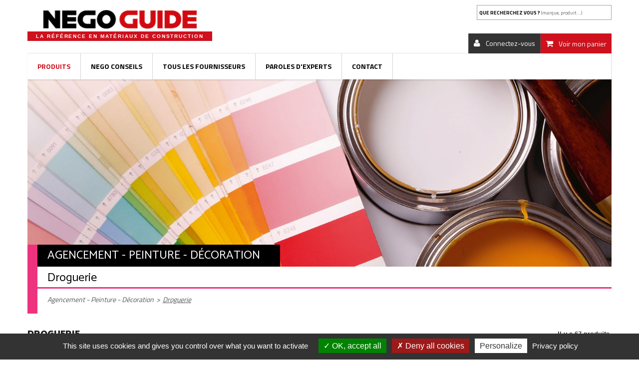

--- FILE ---
content_type: text/html; charset=utf-8
request_url: https://negoguide.fr/12-droguerie
body_size: 26400
content:
<!DOCTYPE HTML> <!--[if lt IE 7]><html class="no-js lt-ie9 lt-ie8 lt-ie7" lang="fr-fr"><![endif]--> <!--[if IE 7]><html class="no-js lt-ie9 lt-ie8 ie7" lang="fr-fr"><![endif]--> <!--[if IE 8]><html class="no-js lt-ie9 ie8" lang="fr-fr"><![endif]--> <!--[if gt IE 8]><html class="no-js ie9" lang="fr-fr"><![endif]--><html lang="fr-fr"><head><meta charset="utf-8" /><title>Droguerie - Negoguide</title><meta name="generator" content="PrestaShop" /><meta name="robots" content="index,follow" /><meta name="viewport" content="width=device-width, minimum-scale=0.25, maximum-scale=1.6, initial-scale=1.0" /><meta name="apple-mobile-web-app-capable" content="yes" /><link rel="icon" type="image/vnd.microsoft.icon" href="/img/favicon.ico?1626100631" /><link rel="shortcut icon" type="image/x-icon" href="/img/favicon.ico?1626100631" /><link rel="stylesheet" href="https://negoguide.fr/themes/negoguide2020/cache/v_95_3a0f0d91ba94f3791f54d379cabd0ab7_all.css" type="text/css" media="all" /> <script type="text/javascript">/* <![CDATA[ */;var CUSTOMIZE_TEXTFIELD=1;var FancyboxI18nClose='Fermer';var FancyboxI18nNext='Suivant';var FancyboxI18nPrev='Pr&eacute;c&eacute;dent';var RefTranslation='Ref. :';var ajax_allowed=true;var ajaxsearch=true;var baseDir='https://negoguide.fr/';var baseUri='https://negoguide.fr/';var ceFrontendConfig={"isEditMode":"","stretchedSectionContainer":false,"is_rtl":false};var comparator_max_item=4;var comparedProductsIds=[];var contentOnly=false;var currency={"id":1,"name":"Euro","iso_code":"EUR","iso_code_num":"978","sign":"\u20ac","blank":"1","conversion_rate":"1.000000","deleted":"0","format":"2","decimals":"1","active":"1","prefix":"","suffix":" \u20ac","id_shop_list":null,"force_id":false};var currencyBlank=1;var currencyFormat=2;var currencyRate=1;var currencySign='€';var customizationIdMessage='Personnalisation';var delete_txt='Supprimer';var displayList=false;var freeProductTranslation='Offert !';var freeShippingTranslation='Livraison gratuite !';var generated_date=1768966925;var hasDeliveryAddress=false;var highDPI=false;var id_lang=1;var img_dir='https://negoguide.fr/themes/negoguide2020/img/';var instantsearch=false;var isGuest=0;var isLogged=0;var isMobile=false;var max_item='Vous ne pouvez pas ajouter plus de 4 produit(s) dans le comparateur.';var min_item='Veuillez choisir au moins 1 produit.';var page_name='category';var priceDisplayMethod=0;var priceDisplayPrecision=2;var quickView=false;var removingLinkText='supprimer cet article du panier';var request='https://negoguide.fr/12-droguerie';var roundMode=2;var search_url='https://negoguide.fr/search-result';var static_token='aabbf1bbf218894c1454dbbb36f6ce0a';var toBeDetermined='À définir';var token='69021d1108c960402a056adac7309fe9';var usingSecureMode=true;/* ]]> */</script> <script type="text/javascript" src="https://negoguide.fr/themes/negoguide2020/cache/v_116_cc86b451bc03c5fc53d9e27ad486c038.js"></script> <script type="text/javascript">/* <![CDATA[ */;var minChars='3';var main_color='#2fb5d2';var text_color='#ffffff';/* ]]> */</script> <link rel="stylesheet" href="//fonts.googleapis.com/css?family=Open+Sans:300,600"><link rel="stylesheet" href="//fonts.googleapis.com/css?family=Catamaran:400,700,900"><link rel="stylesheet" href="//fonts.googleapis.com/css?family=Dosis:400,700"><link rel="stylesheet" href="//fonts.googleapis.com/css?family=Raleway:400,700"><link href="https://fonts.googleapis.com/css?family=Titillium+Web:400,700,900&display=swap" rel="stylesheet"> <!--[if IE 8]> <script src="https://oss.maxcdn.com/libs/html5shiv/3.7.0/html5shiv.js"></script> <script src="https://oss.maxcdn.com/libs/respond.js/1.3.0/respond.min.js"></script> <![endif]--><link rel='stylesheet' href='https://negoguide.fr/themes/negoguide2020/css/slick/slick.css' type='text/css' media='all' /><link rel='stylesheet' href='https://negoguide.fr/themes/negoguide2020/css/slick/slick-theme.css' type='text/css' media='all' /> <script type='text/javascript' src='https://negoguide.fr/themes/negoguide2020/js/slick/slick.min.js'></script> <link rel='stylesheet' href='https://negoguide.fr/themes/negoguide2020/css/mCustomScrollbar/jquery.mCustomScrollbar.min.css' type='text/css' media='all' /> <script type='text/javascript' src='https://negoguide.fr/themes/negoguide2020/js/mCustomScrollbar/jquery.mCustomScrollbar.concat.min.js'></script> <link rel='stylesheet' href='https://negoguide.fr/themes/negoguide2020/css/sg.css?240704' type='text/css' media='all' /><link rel='stylesheet' href='https://negoguide.fr/themes/negoguide2020/css/alec.css?240704' type='text/css' media='all' /><link rel='stylesheet' href='https://negoguide.fr/themes/negoguide2020/css/negoguide2020.css?240704' type='text/css' media='all' /> <script type='text/javascript' src='https://polyfill.io/v3/polyfill.min.js?features=IntersectionObserver%2CElement.prototype.classList%2CNodeList.prototype.forEach&#038;ver=5.3.2'></script> <script type='text/javascript' src='https://negoguide.fr/themes/negoguide2020/js/alec.js'></script> <noscript><style>.reveal{opacity: 1!important; transform: translateY(0)!important;}</style></noscript> <script src="https://negoguide.fr/themes/negoguide2020/js/tarteaucitron/tarteaucitron.js"></script> <script>/* <![CDATA[ */;tarteaucitron.init({"orientation":"bottom","privacyUrl":"/content/32-politique-de-confidentialite","showIcon":false,"showAlertSmall":true,"cookieslist":true,});tarteaucitron.user.gtagUa='G-YTVPETCLW5';(tarteaucitron.job=tarteaucitron.job||[]).push('gtag');/* ]]> */</script> </head><body id="category" class="category category-12 category-droguerie show-left-column hide-right-column lang_fr"><div id="page"><div class="header-container"> <header id="header"><div><div class="container"><div class="row" id="sg-header-mobile"><div id="titlos" class="visible-xs col-xs-6 text-center"> <a href="https://negoguide.fr/" title="Negoguide"> <img class="logo img-responsive reveal" src="https://negoguide.fr/themes/negoguide2020/img/negoguide.png" alt="Negoguide"/> </a><div class="slogan reveal">La r&eacute;f&eacute;rence en mat&eacute;riaux de construction</div></div><div class="visible-xs col-xs-6 text-center"> <a href="https://negoguide.fr/" title="Negoguide"> </a></div></div><div id="sg-header" class="row"><div id="titlos" class="hidden-xs col-sm-4"> <a href="https://negoguide.fr/" title="Negoguide"> <img class="logo img-responsive reveal" src="https://negoguide.fr/themes/negoguide2020/img/negoguide.png" alt="Negoguide"/> </a><div class="slogan reveal">La r&eacute;f&eacute;rence en mat&eacute;riaux de construction</div></div><div class="hidden-xs col-sm-2 logos"> <a href="https://negoguide.fr/" title="Negoguide"> </a></div><div id="magos" class="hidden-xs col-sm-3"></div><div id="search_block_top" class="col-sm-3 col-xs-6 clearfix"><form id="ybc_searchbox" method="get" action="https://negoguide.fr/search-result" ><h5 id="placeholdos">Que recherchez vous ? <span>(marque, produit...)</span></h5> <input class="search_query form-control ybc_search_query" type="text" id="search_query_top" name="search_query" placeholder="" value="" /> <button type="submit" name="submit_search" class="btn btn-default button-search"> <span>Search</span> </button><div class="search_block_results" id="search_block_results"></div></form></div> <script>/* <![CDATA[ */;$(function(){$('#placeholdos').click(function(){$(this).hide();$("#search_query_top").focus();});$("#search_query_top").focus(function(){$('#placeholdos').hide();});});/* ]]> */</script> </div><div class="shopping_cart"> <a href="https://negoguide.fr/demande-devis" title="Voir mon panier" rel="nofollow"> <span>Voir mon panier</span><div class="unvisible"> <span class="ajax_cart_quantity unvisible">0</span></div><span class="ajax_cart_total unvisible"> </span> </a><div class="cart_block block exclusive"><div class="block_content"><div class="cart_block_list"><p class="cart_block_no_products"> Aucun produit</p><p class="cart-buttons"> <a id="button_order_cart" class="btn btn-default button button-small" href="https://negoguide.fr/demande-devis" title="Commander" rel="nofollow"> <span> Demander un devis </span> </a></p></div></div></div></div><div id="layer_cart"><div class="clearfix"><div class="layer_cart_product col-xs-12 col-md-6"> <span class="cross" title="Fermer la fenêtre"></span> <span class="title"> <i class="icon-check"></i>Produit ajouté au panier avec succès </span><div class="product-image-container layer_cart_img"></div><div class="layer_cart_product_info"> <small id="layer_cart_product_supplier" class="product-supplier"></small> <span id="layer_cart_product_title" class="product-name"></span> <span id="layer_cart_product_attributes"></span><div> <strong class="dark">Quantité</strong> <span id="layer_cart_product_quantity"></span></div></div></div><div class="layer_cart_cart col-xs-12 col-md-6"> <span class="title"> <span class="ajax_cart_product_txt_s unvisible"> Il y a <span class="ajax_cart_quantity">0</span> produits dans votre panier. </span> <span class="ajax_cart_product_txt "> Il y a 1 produit dans votre panier. </span> </span><div class="button-container"> <span class="continue btn btn-default button exclusive-medium" title="Continue my shopping cart"> <span> <i class="icon-chevron-left left"></i>Continuer mon panier </span> </span> <a class="btn btn-default button button-medium" href="https://negoguide.fr/demande-devis" title="Ask for a quote" rel="nofollow"> <span> Demander un devis<i class="icon-chevron-right right"></i> </span> </a></div></div></div><div class="crossseling"></div></div><div class="layer_cart_overlay"></div><div class="header_user_info"> <a class="login" href="https://negoguide.fr/mon-compte" rel="nofollow" title="Connectez-vous"> <span>Connectez-vous</span> </a></div><div id="block_top_menu" class="sf-contener clearfix"><div class="cat-title">Menu</div><ul class="sf-menu clearfix menu-content"><li class="menuCat2"><a href="https://negoguide.fr/" title="Produits">Produits</a><ul><li class="menuCat3"><a href="https://negoguide.fr/3-agencement-peinture-decoration" title="Agencement - Peinture - Décoration">Agencement - Peinture - Décoration</a><ul><li class="menuCat4"><a href="https://negoguide.fr/4-adhesif" title="Adhésif">Adhésif</a></li><li class="menuCat5"><a href="https://negoguide.fr/5-chimie-du-batiment" title="Chimie du Bâtiment">Chimie du Bâtiment</a><ul><li class="menuCat6"><a href="https://negoguide.fr/6-mastic-en-cartouche-et-mousse-expansive" title="Mastic en cartouche et Mousse Expansive">Mastic en cartouche et Mousse Expansive</a></li></ul></li><li class="menuCat7"><a href="https://negoguide.fr/7-colle-et-mastic" title="Colle et Mastic">Colle et Mastic</a><ul><li class="menuCat8"><a href="https://negoguide.fr/8-colle" title="Colle">Colle</a></li><li class="menuCat9"><a href="https://negoguide.fr/9-mastic-et-pate-de-rebouchage" title="Mastic et Pâte de Rebouchage">Mastic et Pâte de Rebouchage</a></li></ul></li><li class="menuCat10"><a href="https://negoguide.fr/10-decoration" title="Décoration">Décoration</a><ul><li class="menuCat11"><a href="https://negoguide.fr/11-crepi-et-enduit-deco" title="Crépi et Enduit Déco">Crépi et Enduit Déco</a></li></ul></li><li class="menuCat12 sfHoverForce"><a href="https://negoguide.fr/12-droguerie" title="Droguerie">Droguerie</a><ul><li class="menuCat13"><a href="https://negoguide.fr/13-decapant-diluant-et-solvant" title="Décapant - Diluant et Solvant">Décapant - Diluant et Solvant</a></li><li class="menuCat14"><a href="https://negoguide.fr/14-produit-d-entretien-nettoyant-accessoires" title="Produit d'Entretien - Nettoyant - Accessoires">Produit d'Entretien - Nettoyant - Accessoires</a></li><li class="menuCat15"><a href="https://negoguide.fr/15-produits-menagers" title="Produits Ménagers">Produits Ménagers</a></li></ul></li><li class="menuCat16"><a href="https://negoguide.fr/16-peinture" title="Peinture">Peinture</a><ul><li class="menuCat17"><a href="https://negoguide.fr/17-autres-peintures" title="Autres Peintures">Autres Peintures</a></li><li class="menuCat18"><a href="https://negoguide.fr/18-bois-fer-sol" title="Bois - Fer - Sol">Bois - Fer - Sol</a></li><li class="menuCat19"><a href="https://negoguide.fr/19-laque-resine" title="Laque - Résine">Laque - Résine</a></li><li class="menuCat20"><a href="https://negoguide.fr/20-mur-plafond" title="Mur - Plafond">Mur - Plafond</a></li><li class="menuCat21"><a href="https://negoguide.fr/21-peinture-de-facade" title="Peinture de Façade">Peinture de Façade</a></li></ul></li><li class="menuCat22"><a href="https://negoguide.fr/22-preparation-des-fonds" title="Préparation des Fonds">Préparation des Fonds</a><ul><li class="menuCat23"><a href="https://negoguide.fr/23-enduit-de-lissage-finition" title="Enduit de Lissage - Finition">Enduit de Lissage - Finition</a></li><li class="menuCat24"><a href="https://negoguide.fr/24-enduit-de-rebouchage" title="Enduit de Rebouchage">Enduit de Rebouchage</a></li><li class="menuCat25"><a href="https://negoguide.fr/25-fibre-de-verre" title="Fibre de Verre">Fibre de Verre</a></li><li class="menuCat26"><a href="https://negoguide.fr/26-sous-couche-fixateur" title="Sous - Couche - Fixateur">Sous - Couche - Fixateur</a></li></ul></li><li class="menuCat27"><a href="https://negoguide.fr/27-protection-et-calfeutrement" title="Protection et Calfeutrement">Protection et Calfeutrement</a></li><li class="menuCat28"><a href="https://negoguide.fr/28-traitement-de-surface" title="Traitement de Surface">Traitement de Surface</a><ul><li class="menuCat29"><a href="https://negoguide.fr/29-antimousse" title="Antimousse">Antimousse</a></li></ul></li><li class="menuCat30"><a href="https://negoguide.fr/30-traitement-et-renovation-du-bois" title="Traitement et Rénovation du Bois">Traitement et Rénovation du Bois</a><ul><li class="menuCat31"><a href="https://negoguide.fr/31-decapant-degraisseur" title="Décapant - Dégraisseur">Décapant - Dégraisseur</a></li><li class="menuCat32"><a href="https://negoguide.fr/32-huile-cire-renovateur" title="Huile - Cire - Rénovateur">Huile - Cire - Rénovateur</a></li><li class="menuCat33"><a href="https://negoguide.fr/33-lasure-saturateur" title="Lasure - Saturateur">Lasure - Saturateur</a></li><li class="menuCat34"><a href="https://negoguide.fr/34-pate-et-mastic-bois" title="Pâte et Mastic Bois">Pâte et Mastic Bois</a></li><li class="menuCat35"><a href="https://negoguide.fr/35-teinture-et-patine" title="Teinture et Patine">Teinture et Patine</a></li><li class="menuCat36"><a href="https://negoguide.fr/36-traitement-du-bois" title="Traitement du Bois">Traitement du Bois</a></li><li class="menuCat37"><a href="https://negoguide.fr/37-vernis-vitrificateur" title="Vernis - Vitrificateur">Vernis - Vitrificateur</a></li></ul></li></ul></li><li class="menuCat38"><a href="https://negoguide.fr/38-assainissement-travaux-publics-matieres-plastiques" title="Assainissement - Travaux Publics - Matières Plastiques">Assainissement - Travaux Publics - Matières Plastiques</a><ul><li class="menuCat39"><a href="https://negoguide.fr/39-adduction-eau" title="Adduction Eau">Adduction Eau</a><ul><li class="menuCat40"><a href="https://negoguide.fr/40-canalisation-pression-adduction" title="Canalisation Pression - Adduction">Canalisation Pression - Adduction</a></li><li class="menuCat42"><a href="https://negoguide.fr/42-raccord-pression-adduction" title="Raccord Pression - Adduction">Raccord Pression - Adduction</a></li></ul></li><li class="menuCat44"><a href="https://negoguide.fr/44-assainissement" title="Assainissement">Assainissement</a><ul><li class="menuCat45"><a href="https://negoguide.fr/45-canalisation-eaux-usees" title="Canalisation Eaux Usées">Canalisation Eaux Usées</a></li><li class="menuCat46"><a href="https://negoguide.fr/46-drainage" title="Drainage">Drainage</a></li><li class="menuCat47"><a href="https://negoguide.fr/47-raccord-eaux-usees" title="Raccord Eaux Usées">Raccord Eaux Usées</a></li><li class="menuCat48"><a href="https://negoguide.fr/48-regard-et-accessoires" title="Regard et Accessoires">Regard et Accessoires</a></li><li class="menuCat49"><a href="https://negoguide.fr/49-siphons" title="Siphons">Siphons</a></li></ul></li><li class="menuCat50"><a href="https://negoguide.fr/50-environnement-et-mobilier-urbain" title="Environnement et Mobilier Urbain">Environnement et Mobilier Urbain</a><ul><li class="menuCat51"><a href="https://negoguide.fr/51-mobilier-urbain" title="Mobilier Urbain">Mobilier Urbain</a></li><li class="menuCat54"><a href="https://negoguide.fr/54-signalisation-grillage-avertisseur" title="Signalisation - Grillage Avertisseur">Signalisation - Grillage Avertisseur</a></li></ul></li><li class="menuCat56"><a href="https://negoguide.fr/56-reseaux-secs" title="Réseaux Secs">Réseaux Secs</a><ul><li class="menuCat57"><a href="https://negoguide.fr/57-divers" title="Divers">Divers</a></li><li class="menuCat58"><a href="https://negoguide.fr/58-gaine-electricite-et-telecom" title="Gaine Électricité et Télécom">Gaine Électricité et Télécom</a></li><li class="menuCat59"><a href="https://negoguide.fr/59-gaine-gaz" title="Gaine Gaz">Gaine Gaz</a></li></ul></li><li class="menuCat60"><a href="https://negoguide.fr/60-traitement-de-l-eau" title="Traitement de l'Eau">Traitement de l'Eau</a><ul><li class="menuCat61"><a href="https://negoguide.fr/61-epuration" title="Épuration">Épuration</a></li><li class="menuCat62"><a href="https://negoguide.fr/62-relevage" title="Relevage">Relevage</a></li><li class="menuCat63"><a href="https://negoguide.fr/63-stockage" title="Stockage">Stockage</a></li><li class="menuCat64"><a href="https://negoguide.fr/64-traitement-pretraitement" title="Traitement - Prétraitement">Traitement - Prétraitement</a></li></ul></li><li class="menuCat65"><a href="https://negoguide.fr/65-voirie-et-terrassement" title="Voirie et Terrassement">Voirie et Terrassement</a><ul><li class="menuCat66"><a href="https://negoguide.fr/66-caniveau-beton-polymere-composite-pvc" title="Caniveau Béton - Polymère - Composite - PVC">Caniveau Béton - Polymère - Composite - PVC</a></li><li class="menuCat68"><a href="https://negoguide.fr/68-produits-beton" title="Produits Béton">Produits Béton</a></li><li class="menuCat69"><a href="https://negoguide.fr/69-soutenement" title="Soutènement">Soutènement</a></li><li class="menuCat70"><a href="https://negoguide.fr/70-traitement-de-sol-etancheite-geotextile" title="Traitement de Sol - Étanchéité - Géotextile">Traitement de Sol - Étanchéité - Géotextile</a></li></ul></li></ul></li><li class="menuCat71"><a href="https://negoguide.fr/71-bois" title="Bois">Bois</a><ul><li class="menuCat72"><a href="https://negoguide.fr/72-agencement-bois" title="Agencement Bois">Agencement Bois</a><ul><li class="menuCat73"><a href="https://negoguide.fr/73-moulure-et-plinthe-bois" title="Moulure et Plinthe Bois">Moulure et Plinthe Bois</a></li><li class="menuCat74"><a href="https://negoguide.fr/74-tasseau" title="Tasseau">Tasseau</a></li></ul></li><li class="menuCat75"><a href="https://negoguide.fr/75-bois-de-charpente" title="Bois de Charpente">Bois de Charpente</a><ul><li class="menuCat76"><a href="https://negoguide.fr/76-chevron-lambourde" title="Chevron - Lambourde">Chevron - Lambourde</a></li><li class="menuCat77"><a href="https://negoguide.fr/77-divers" title="Divers">Divers</a></li><li class="menuCat78"><a href="https://negoguide.fr/78-fermette" title="Fermette">Fermette</a></li><li class="menuCat79"><a href="https://negoguide.fr/79-liteau-latte-tasseau" title="Liteau - Latte - Tasseau">Liteau - Latte - Tasseau</a></li><li class="menuCat80"><a href="https://negoguide.fr/80-madrier-basting-solive" title="Madrier - Basting - Solive">Madrier - Basting - Solive</a></li><li class="menuCat82"><a href="https://negoguide.fr/82-volige-planche" title="Volige - Planche">Volige - Planche</a></li></ul></li><li class="menuCat83"><a href="https://negoguide.fr/83-bois-de-structure" title="Bois de Structure">Bois de Structure</a><ul><li class="menuCat85"><a href="https://negoguide.fr/85-divers" title="Divers">Divers</a></li><li class="menuCat86"><a href="https://negoguide.fr/86-lame-a-volet" title="Lame à Volet">Lame à Volet</a></li><li class="menuCat87"><a href="https://negoguide.fr/87-lamelle-colle" title="Lamellé collé">Lamellé collé</a></li><li class="menuCat88"><a href="https://negoguide.fr/88-massif-aboute" title="Massif abouté">Massif abouté</a></li></ul></li><li class="menuCat89"><a href="https://negoguide.fr/89-bois-d-ossature" title="Bois d'Ossature">Bois d'Ossature</a><ul><li class="menuCat90"><a href="https://negoguide.fr/90-aboute" title="Abouté">Abouté</a></li><li class="menuCat91"><a href="https://negoguide.fr/91-non-aboute" title="Non abouté">Non abouté</a></li></ul></li></ul></li><li class="menuCat93"><a href="https://negoguide.fr/93-carrelage" title="Carrelage">Carrelage</a><ul><li class="menuCat94"><a href="https://negoguide.fr/94-carrelage-mural-interieur" title="Carrelage Mural Intérieur">Carrelage Mural Intérieur</a><ul><li class="menuCat95"><a href="https://negoguide.fr/95-faience-gres-emaille-gres-cerame" title="Faïence - Grès émaillé - Grès cérame">Faïence - Grès émaillé - Grès cérame</a></li></ul></li><li class="menuCat97"><a href="https://negoguide.fr/97-carrelage-sol-exterieur" title="Carrelage Sol Extérieur">Carrelage Sol Extérieur</a></li><li class="menuCat98"><a href="https://negoguide.fr/98-carrelage-sol-interieur" title="Carrelage Sol Intérieur">Carrelage Sol Intérieur</a><ul><li class="menuCat99"><a href="https://negoguide.fr/99-gres-cerame" title="Grès cérame">Grès cérame</a></li></ul></li><li class="menuCat103"><a href="https://negoguide.fr/103-panneaux-a-carreler" title="Panneaux à Carreler">Panneaux à Carreler</a></li><li class="menuCat104"><a href="https://negoguide.fr/104-profiles" title="Profilés">Profilés</a></li></ul></li><li class="menuCat105"><a href="https://negoguide.fr/105-couverture-bardage" title="Couverture - Bardage">Couverture - Bardage</a><ul><li class="menuCat106"><a href="https://negoguide.fr/106-ecran" title="Écran">Écran</a><ul><li class="menuCat107"><a href="https://negoguide.fr/107-pare-pluie-et-accessoires" title="Pare pluie et Accessoires">Pare pluie et Accessoires</a></li><li class="menuCat108"><a href="https://negoguide.fr/108-pare-vapeur-et-accessoires" title="Pare vapeur et Accessoires">Pare vapeur et Accessoires</a></li><li class="menuCat109"><a href="https://negoguide.fr/109-sous-toiture-et-accessoires" title="Sous - Toiture et Accessoires">Sous - Toiture et Accessoires</a></li></ul></li><li class="menuCat110"><a href="https://negoguide.fr/110-evacuation-eau-pluviale" title="Évacuation Eau Pluviale">Évacuation Eau Pluviale</a><ul><li class="menuCat111"><a href="https://negoguide.fr/111-accessoires-gouttiere-et-tuyaux" title="Accessoires Gouttière et Tuyaux">Accessoires Gouttière et Tuyaux</a></li><li class="menuCat112"><a href="https://negoguide.fr/112-gouttiere-pvc" title="Gouttière PVC">Gouttière PVC</a></li><li class="menuCat114"><a href="https://negoguide.fr/114-tuyaux-de-descente-pvc" title="Tuyaux de Descente PVC">Tuyaux de Descente PVC</a></li></ul></li><li class="menuCat116"><a href="https://negoguide.fr/116-metaux-de-couverture-et-faconnes" title="Métaux de Couverture et Façonnés">Métaux de Couverture et Façonnés</a><ul><li class="menuCat117"><a href="https://negoguide.fr/117-plomb" title="Plomb">Plomb</a></li><li class="menuCat118"><a href="https://negoguide.fr/118-zinc-cuivre-galva" title="Zinc - Cuivre - Galva">Zinc - Cuivre - Galva</a></li></ul></li><li class="menuCat119"><a href="https://negoguide.fr/119-planche-de-rive-sous-face" title="Planche de Rive - Sous Face">Planche de Rive - Sous Face</a><ul><li class="menuCat120"><a href="https://negoguide.fr/120-bois" title="Bois">Bois</a></li><li class="menuCat121"><a href="https://negoguide.fr/121-composite-pvc" title="Composite - PVC">Composite - PVC</a></li></ul></li><li class="menuCat122"><a href="https://negoguide.fr/122-toiture-accessoires" title="Toiture - Accessoires">Toiture - Accessoires</a><ul><li class="menuCat123"><a href="https://negoguide.fr/123-abergement" title="Abergement">Abergement</a></li><li class="menuCat124"><a href="https://negoguide.fr/124-chassis-de-toit" title="Châssis de Toit">Châssis de Toit</a></li><li class="menuCat125"><a href="https://negoguide.fr/125-closoir-rigide-souple" title="Closoir Rigide - Souple">Closoir Rigide - Souple</a></li><li class="menuCat127"><a href="https://negoguide.fr/127-noue-et-solin" title="Noue et Solin">Noue et Solin</a></li><li class="menuCat128"><a href="https://negoguide.fr/128-sortie-de-toit-et-accessoires" title="Sortie de Toit et Accessoires">Sortie de Toit et Accessoires</a></li></ul></li><li class="menuCat129"><a href="https://negoguide.fr/129-toiture-tuile" title="Toiture - Tuile">Toiture - Tuile</a><ul><li class="menuCat130"><a href="https://negoguide.fr/130-tuile-beton-et-accessoires" title="Tuile Béton et Accessoires">Tuile Béton et Accessoires</a></li><li class="menuCat131"><a href="https://negoguide.fr/131-tuile-terre-cuite-et-accessoires" title="Tuile Terre Cuite et Accessoires">Tuile Terre Cuite et Accessoires</a></li></ul></li><li class="menuCat132"><a href="https://negoguide.fr/132-toiture-bardage" title="Toiture - Bardage">Toiture - Bardage</a><ul><li class="menuCat133"><a href="https://negoguide.fr/133-ardoise-et-accessoires" title="Ardoise et Accessoires">Ardoise et Accessoires</a></li><li class="menuCat134"><a href="https://negoguide.fr/134-bac-acier-et-accessoires" title="Bac Acier et Accessoires">Bac Acier et Accessoires</a></li><li class="menuCat135"><a href="https://negoguide.fr/135-bardeau-et-accessoires" title="Bardeau et Accessoires">Bardeau et Accessoires</a></li><li class="menuCat136"><a href="https://negoguide.fr/136-eclairement" title="Éclairement">Éclairement</a></li><li class="menuCat137"><a href="https://negoguide.fr/137-etancheite-des-toitures-terrasses-et-accessoires" title="Étanchéité des Toitures - Terrasses et Accessoires">Étanchéité des Toitures - Terrasses et Accessoires</a></li><li class="menuCat138"><a href="https://negoguide.fr/138-plaque-ondulee-et-accessoires" title="Plaque Ondulée et Accessoires">Plaque Ondulée et Accessoires</a></li></ul></li></ul></li><li class="menuCat140"><a href="https://negoguide.fr/140-electricite" title="Électricité">Électricité</a><ul><li class="menuCat141"><a href="https://negoguide.fr/141-appareil-modulaire" title="Appareil Modulaire">Appareil Modulaire</a><ul><li class="menuCat143"><a href="https://negoguide.fr/143-modulaire-disjoncteur-fusible" title="Modulaire - Disjoncteur - Fusible">Modulaire - Disjoncteur - Fusible</a></li></ul></li><li class="menuCat145"><a href="https://negoguide.fr/145-appareillage" title="Appareillage">Appareillage</a><ul><li class="menuCat146"><a href="https://negoguide.fr/146-interrupteur-et-prises" title="Interrupteur et Prises">Interrupteur et Prises</a></li></ul></li><li class="menuCat151"><a href="https://negoguide.fr/151-cablage-electrique" title="Câblage Électrique">Câblage Électrique</a><ul><li class="menuCat153"><a href="https://negoguide.fr/153-tube-gaine" title="Tube - Gaine">Tube - Gaine</a></li></ul></li><li class="menuCat154"><a href="https://negoguide.fr/154-eclairage" title="Éclairage">Éclairage</a><ul><li class="menuCat156"><a href="https://negoguide.fr/156-equipement-pour-luminaire" title="Équipement pour Luminaire">Équipement pour Luminaire</a></li><li class="menuCat157"><a href="https://negoguide.fr/157-luminaire-exterieur-applique-reglette" title="Luminaire Extérieur - Applique - Réglette">Luminaire Extérieur - Applique - Réglette</a></li><li class="menuCat158"><a href="https://negoguide.fr/158-luminaire-interieur-applique-reglette" title="Luminaire Intérieur - Applique - Réglette">Luminaire Intérieur - Applique - Réglette</a></li><li class="menuCat159"><a href="https://negoguide.fr/159-pile-et-accumulateur" title="Pile et Accumulateur">Pile et Accumulateur</a></li><li class="menuCat160"><a href="https://negoguide.fr/160-projecteur-baladeuse" title="Projecteur - Baladeuse">Projecteur - Baladeuse</a></li><li class="menuCat161"><a href="https://negoguide.fr/161-torche-et-lampe-de-poche" title="Torche et Lampe de Poche">Torche et Lampe de Poche</a></li></ul></li><li class="menuCat162"><a href="https://negoguide.fr/162-energie-solaire" title="Énergie Solaire">Énergie Solaire</a></li><li class="menuCat163"><a href="https://negoguide.fr/163-rallonge-connectique-tv" title="Rallonge - Connectique - TV">Rallonge - Connectique - TV</a><ul><li class="menuCat167"><a href="https://negoguide.fr/167-enrouleur-rallonge" title="Enrouleur - Rallonge">Enrouleur - Rallonge</a></li><li class="menuCat168"><a href="https://negoguide.fr/168-fiche-douille-adaptateur" title="Fiche - Douille - Adaptateur">Fiche - Douille - Adaptateur</a></li><li class="menuCat169"><a href="https://negoguide.fr/169-multiprise-bloc-multiprise" title="Multiprise - Bloc Multiprise">Multiprise - Bloc Multiprise</a></li></ul></li><li class="menuCat170"><a href="https://negoguide.fr/170-traitement-de-l-air" title="Traitement de l'Air">Traitement de l'Air</a><ul><li class="menuCat171"><a href="https://negoguide.fr/171-aerateur-extracteur" title="Aérateur - Extracteur">Aérateur - Extracteur</a></li><li class="menuCat172"><a href="https://negoguide.fr/172-climatiseur-ventilateur" title="Climatiseur - Ventilateur">Climatiseur - Ventilateur</a></li><li class="menuCat174"><a href="https://negoguide.fr/174-grilles-et-accessoires" title="Grilles et Accessoires">Grilles et Accessoires</a></li><li class="menuCat176"><a href="https://negoguide.fr/176-vmc" title="VMC">VMC</a></li></ul></li></ul></li><li class="menuCat177"><a href="https://negoguide.fr/177-environnement" title="Environnement">Environnement</a><ul><li class="menuCat182"><a href="https://negoguide.fr/182-amenagement-exterieur" title="Aménagement Extérieur">Aménagement Extérieur</a><ul><li class="menuCat183"><a href="https://negoguide.fr/183-brise-vue-brise-soleil-store-banne" title="Brise Vue - Brise Soleil - Store Banne">Brise Vue - Brise Soleil - Store Banne</a></li><li class="menuCat184"><a href="https://negoguide.fr/184-garde-corps-exterieur" title="Garde Corps Extérieur">Garde Corps Extérieur</a></li><li class="menuCat185"><a href="https://negoguide.fr/185-gazon-synthetique" title="Gazon Synthétique">Gazon Synthétique</a></li><li class="menuCat186"><a href="https://negoguide.fr/186-geotextile-paillage-anti-racine" title="Géotextile - Paillage - Anti racine">Géotextile - Paillage - Anti racine</a></li><li class="menuCat187"><a href="https://negoguide.fr/187-parement" title="Parement">Parement</a></li><li class="menuCat188"><a href="https://negoguide.fr/188-pierre-naturelle" title="Pierre Naturelle">Pierre Naturelle</a></li><li class="menuCat189"><a href="https://negoguide.fr/189-soutenement-de-talus-gabion" title="Soutènement de Talus - Gabion">Soutènement de Talus - Gabion</a></li></ul></li><li class="menuCat191"><a href="https://negoguide.fr/191-mobilier-decoration-cuisson" title="Mobilier - Décoration - Cuisson">Mobilier - Décoration - Cuisson</a><ul><li class="menuCat193"><a href="https://negoguide.fr/193-fontaine" title="Fontaine">Fontaine</a></li><li class="menuCat195"><a href="https://negoguide.fr/195-jardiniere-poterie" title="Jardinière - Poterie">Jardinière - Poterie</a></li><li class="menuCat196"><a href="https://negoguide.fr/196-mobilier-de-jardin" title="Mobilier de Jardin">Mobilier de Jardin</a></li></ul></li><li class="menuCat197"><a href="https://negoguide.fr/197-pave-dallage" title="Pavé - Dallage">Pavé - Dallage</a><ul><li class="menuCat198"><a href="https://negoguide.fr/198-bordures-marches-caniveaux-accessoires" title="Bordures - Marches - Caniveaux - Accessoires">Bordures - Marches - Caniveaux - Accessoires</a></li><li class="menuCat199"><a href="https://negoguide.fr/199-dallage" title="Dallage">Dallage</a></li><li class="menuCat200"><a href="https://negoguide.fr/200-dalle-de-piscine-margelle" title="Dalle de Piscine - Margelle">Dalle de Piscine - Margelle</a></li><li class="menuCat201"><a href="https://negoguide.fr/201-dalle-gazon" title="Dalle Gazon">Dalle Gazon</a></li><li class="menuCat203"><a href="https://negoguide.fr/203-pas-japonais" title="Pas Japonais">Pas Japonais</a></li><li class="menuCat204"><a href="https://negoguide.fr/204-pave" title="Pavé">Pavé</a></li></ul></li><li class="menuCat205"><a href="https://negoguide.fr/205-plein-air" title="Plein Air">Plein Air</a><ul><li class="menuCat206"><a href="https://negoguide.fr/206-accessoires-et-equipement-des-piscines" title="Accessoires et Équipement des Piscines">Accessoires et Équipement des Piscines</a></li></ul></li><li class="menuCat211"><a href="https://negoguide.fr/211-portail-et-cloture" title="Portail et Clôture">Portail et Clôture</a><ul><li class="menuCat212"><a href="https://negoguide.fr/212-cloture" title="Clôture">Clôture</a></li><li class="menuCat213"><a href="https://negoguide.fr/213-elements-de-murets-chaperons" title="Éléments de Murets - Chaperons">Éléments de Murets - Chaperons</a></li><li class="menuCat214"><a href="https://negoguide.fr/214-elements-de-piliers-chapeaux" title="Éléments de Piliers - Chapeaux">Éléments de Piliers - Chapeaux</a></li><li class="menuCat215"><a href="https://negoguide.fr/215-grillage-portillon-et-accessoires" title="Grillage - Portillon et Accessoires">Grillage - Portillon et Accessoires</a></li><li class="menuCat216"><a href="https://negoguide.fr/216-portail" title="Portail">Portail</a></li></ul></li><li class="menuCat217"><a href="https://negoguide.fr/217-terrasse" title="Terrasse">Terrasse</a><ul><li class="menuCat219"><a href="https://negoguide.fr/219-lame-de-terrasse-composite-et-accessoires" title="Lame de Terrasse Composite et Accessoires">Lame de Terrasse Composite et Accessoires</a></li></ul></li></ul></li><li class="menuCat220"><a href="https://negoguide.fr/220-gros-oeuvre-construction" title="Gros Œuvre - Construction">Gros Œuvre - Construction</a><ul><li class="menuCat221"><a href="https://negoguide.fr/221-acier" title="Acier">Acier</a><ul><li class="menuCat222"><a href="https://negoguide.fr/222-chainage-linteaux-semelle-poutre" title="Chaînage - Linteaux - Semelle - Poutre">Chaînage - Linteaux - Semelle - Poutre</a></li><li class="menuCat224"><a href="https://negoguide.fr/224-produits-complementaires" title="Produits Complémentaires">Produits Complémentaires</a></li></ul></li><li class="menuCat226"><a href="https://negoguide.fr/226-agregats" title="Agrégats">Agrégats</a><ul><li class="menuCat227"><a href="https://negoguide.fr/227-sable-gravillon-gravier" title="Sable - Gravillon - Gravier">Sable - Gravillon - Gravier</a></li><li class="menuCat228"><a href="https://negoguide.fr/228-sable-a-sabler" title="Sable à sabler">Sable à sabler</a></li><li class="menuCat229"><a href="https://negoguide.fr/229-sable-et-granulat-big-bag-sac" title="Sable et Granulat Big-Bag-Sac">Sable et Granulat Big-Bag-Sac</a></li></ul></li><li class="menuCat230"><a href="https://negoguide.fr/230-beton-cellulaire" title="Béton Cellulaire">Béton Cellulaire</a><ul><li class="menuCat232"><a href="https://negoguide.fr/232-colle-enduit-et-accessoires" title="Colle - Enduit et Accessoires">Colle - Enduit et Accessoires</a></li></ul></li><li class="menuCat233"><a href="https://negoguide.fr/233-bloc-beton" title="Bloc Béton">Bloc Béton</a><ul><li class="menuCat234"><a href="https://negoguide.fr/234-accessoires" title="Accessoires">Accessoires</a></li><li class="menuCat235"><a href="https://negoguide.fr/235-blocs-et-planelles" title="Blocs et Planelles">Blocs et Planelles</a></li></ul></li><li class="menuCat236"><a href="https://negoguide.fr/236-brique" title="Brique">Brique</a><ul><li class="menuCat237"><a href="https://negoguide.fr/237-accessoires-brique-terre-cuite" title="Accessoires Brique Terre Cuite">Accessoires Brique Terre Cuite</a></li><li class="menuCat239"><a href="https://negoguide.fr/239-brique-et-planelle-terre-cuite-de-mur" title="Brique et Planelle Terre Cuite de Mur">Brique et Planelle Terre Cuite de Mur</a></li><li class="menuCat240"><a href="https://negoguide.fr/240-brique-et-plaquette-de-parement" title="Brique et Plaquette de Parement">Brique et Plaquette de Parement</a></li></ul></li><li class="menuCat242"><a href="https://negoguide.fr/242-chimie-du-batiment" title="Chimie du Bâtiment">Chimie du Bâtiment</a><ul><li class="menuCat243"><a href="https://negoguide.fr/243-maconnerie-tp" title="Maçonnerie - TP">Maçonnerie - TP</a></li><li class="menuCat244"><a href="https://negoguide.fr/244-mastic-cartouche-et-mousse-expansive" title="Mastic cartouche et Mousse Expansive">Mastic cartouche et Mousse Expansive</a></li></ul></li><li class="menuCat245"><a href="https://negoguide.fr/245-ciment-chaux" title="Ciment - Chaux">Ciment - Chaux</a><ul><li class="menuCat246"><a href="https://negoguide.fr/246-chaux" title="Chaux">Chaux</a></li><li class="menuCat247"><a href="https://negoguide.fr/247-chaux-blanche" title="Chaux Blanche">Chaux Blanche</a></li><li class="menuCat248"><a href="https://negoguide.fr/248-ciment-blanc" title="Ciment Blanc">Ciment Blanc</a></li><li class="menuCat250"><a href="https://negoguide.fr/250-ciment-gris" title="Ciment Gris">Ciment Gris</a></li><li class="menuCat251"><a href="https://negoguide.fr/251-ciments-speciaux" title="Ciments Spéciaux">Ciments Spéciaux</a></li></ul></li><li class="menuCat252"><a href="https://negoguide.fr/252-coffrage" title="Coffrage">Coffrage</a><ul><li class="menuCat253"><a href="https://negoguide.fr/253-accessoires-de-coffrage" title="Accessoires de Coffrage">Accessoires de Coffrage</a></li><li class="menuCat254"><a href="https://negoguide.fr/254-coffrage" title="Coffrage">Coffrage</a></li></ul></li><li class="menuCat255"><a href="https://negoguide.fr/255-conduit-de-cheminee" title="Conduit de Cheminée">Conduit de Cheminée</a><ul><li class="menuCat256"><a href="https://negoguide.fr/256-aspirateur" title="Aspirateur">Aspirateur</a></li><li class="menuCat257"><a href="https://negoguide.fr/257-boisseau-terre-cuite-mitron-lanterne" title="Boisseau Terre Cuite - Mitron - Lanterne">Boisseau Terre Cuite - Mitron - Lanterne</a></li><li class="menuCat258"><a href="https://negoguide.fr/258-boisseaux-beton-de-pouzzolane" title="Boisseaux béton de Pouzzolane">Boisseaux béton de Pouzzolane</a></li></ul></li><li class="menuCat259"><a href="https://negoguide.fr/259-elements-prefabriques" title="Eléments Préfabriqués">Eléments Préfabriqués</a><ul><li class="menuCat260"><a href="https://negoguide.fr/260-appui-de-fenetre-et-seuil" title="Appui de Fenêtre et Seuil">Appui de Fenêtre et Seuil</a></li><li class="menuCat261"><a href="https://negoguide.fr/261-coffre-volet-roulant" title="Coffre Volet Roulant">Coffre Volet Roulant</a></li><li class="menuCat262"><a href="https://negoguide.fr/262-cour-anglaise" title="Cour Anglaise">Cour Anglaise</a></li><li class="menuCat263"><a href="https://negoguide.fr/263-divers" title="Divers">Divers</a></li><li class="menuCat264"><a href="https://negoguide.fr/264-linteaux-prelinteaux" title="Linteaux - Prélinteaux">Linteaux - Prélinteaux</a></li></ul></li><li class="menuCat265"><a href="https://negoguide.fr/265-facade" title="Façade">Façade</a><ul><li class="menuCat266"><a href="https://negoguide.fr/266-armature-et-treillis" title="Armature et Treillis">Armature et Treillis</a></li><li class="menuCat267"><a href="https://negoguide.fr/267-crepi-de-finition" title="Crépi de Finition">Crépi de Finition</a></li><li class="menuCat268"><a href="https://negoguide.fr/268-enduit-de-facade" title="Enduit de Façade">Enduit de Façade</a></li><li class="menuCat270"><a href="https://negoguide.fr/270-mortier" title="Mortier">Mortier</a></li><li class="menuCat272"><a href="https://negoguide.fr/272-primaire-et-adjuvant" title="Primaire et Adjuvant">Primaire et Adjuvant</a></li><li class="menuCat273"><a href="https://negoguide.fr/273-profiles-baguettes" title="Profilés - Baguettes">Profilés - Baguettes</a></li><li class="menuCat274"><a href="https://negoguide.fr/274-sous-enduit" title="Sous - Enduit">Sous - Enduit</a></li></ul></li><li class="menuCat275"><a href="https://negoguide.fr/275-fumisterie-tubage" title="Fumisterie - Tubage">Fumisterie - Tubage</a><ul><li class="menuCat276"><a href="https://negoguide.fr/276-accessoires-tubage" title="Accessoires Tubage">Accessoires Tubage</a></li><li class="menuCat277"><a href="https://negoguide.fr/277-tubage-de-cheminee" title="Tubage de Cheminée">Tubage de Cheminée</a></li></ul></li><li class="menuCat278"><a href="https://negoguide.fr/278-mortier-enduit" title="Mortier - Enduit">Mortier - Enduit</a></li><li class="menuCat279"><a href="https://negoguide.fr/279-peinture" title="Peinture">Peinture</a><ul><li class="menuCat280"><a href="https://negoguide.fr/280-peinture-de-facade" title="Peinture de Façade">Peinture de Façade</a></li></ul></li><li class="menuCat281"><a href="https://negoguide.fr/281-plancher" title="Plancher">Plancher</a><ul><li class="menuCat282"><a href="https://negoguide.fr/282-hourdis-entrevous" title="Hourdis - Entrevous">Hourdis - Entrevous</a></li><li class="menuCat283"><a href="https://negoguide.fr/283-poutre-poutrelle-longrine" title="Poutre - Poutrelle - Longrine">Poutre - Poutrelle - Longrine</a></li><li class="menuCat284"><a href="https://negoguide.fr/284-produits-complementaires" title="Produits Complémentaires">Produits Complémentaires</a></li></ul></li><li class="menuCat285"><a href="https://negoguide.fr/285-preparation-des-sols-et-colle" title="Préparation des Sols et Colle">Préparation des Sols et Colle</a><ul><li class="menuCat286"><a href="https://negoguide.fr/286-colle-a-carrelage" title="Colle à Carrelage">Colle à Carrelage</a></li><li class="menuCat287"><a href="https://negoguide.fr/287-preparation-des-sols" title="Préparation des Sols">Préparation des Sols</a></li></ul></li><li class="menuCat288"><a href="https://negoguide.fr/288-protection-etancheite" title="Protection - Étanchéité">Protection - Étanchéité</a><ul><li class="menuCat289"><a href="https://negoguide.fr/289-film-polyethylene-anti-termites" title="Film Polyéthylène - Anti-Termites">Film Polyéthylène - Anti-Termites</a></li><li class="menuCat290"><a href="https://negoguide.fr/290-nappes-membranes-bande-d-arase-accessoires" title="Nappes - Membranes - Bande d'Arase - Accessoires">Nappes - Membranes - Bande d'Arase - Accessoires</a></li><li class="menuCat291"><a href="https://negoguide.fr/291-resine-et-produits-bitumineux" title="Résine et Produits Bitumineux">Résine et Produits Bitumineux</a></li></ul></li></ul></li><li class="menuCat293"><a href="https://negoguide.fr/293-isolation-cloison-platre" title="Isolation - Cloison - Plâtre">Isolation - Cloison - Plâtre</a><ul><li class="menuCat294"><a href="https://negoguide.fr/294-batiment-structure-metallique" title="Bâtiment Structure Métallique">Bâtiment Structure Métallique</a><ul><li class="menuCat295"><a href="https://negoguide.fr/295-accessoires" title="Accessoires">Accessoires</a></li></ul></li><li class="menuCat297"><a href="https://negoguide.fr/297-beton-cellulaire" title="Béton Cellulaire">Béton Cellulaire</a><ul><li class="menuCat299"><a href="https://negoguide.fr/299-colle-enduit-et-accessoires" title="Colle - Enduit et Accessoires">Colle - Enduit et Accessoires</a></li></ul></li><li class="menuCat302"><a href="https://negoguide.fr/302-carreau-de-platre" title="Carreau de Plâtre">Carreau de Plâtre</a><ul><li class="menuCat303"><a href="https://negoguide.fr/303-carreau" title="Carreau">Carreau</a></li><li class="menuCat304"><a href="https://negoguide.fr/304-enduit-et-colle" title="Enduit et Colle">Enduit et Colle</a></li></ul></li><li class="menuCat305"><a href="https://negoguide.fr/305-fixation" title="Fixation">Fixation</a><ul><li class="menuCat306"><a href="https://negoguide.fr/306-visserie-plaque-de-platre" title="Visserie Plaque de Plâtre">Visserie Plaque de Plâtre</a></li></ul></li><li class="menuCat307"><a href="https://negoguide.fr/307-isolant-mince" title="Isolant Mince">Isolant Mince</a><ul><li class="menuCat308"><a href="https://negoguide.fr/308-rouleau-panneau-et-accessoires" title="Rouleau - Panneau et Accessoires">Rouleau - Panneau et Accessoires</a></li></ul></li><li class="menuCat309"><a href="https://negoguide.fr/309-isolation-des-cloisons" title="Isolation des Cloisons">Isolation des Cloisons</a><ul><li class="menuCat310"><a href="https://negoguide.fr/310-isolants-naturels" title="Isolants Naturels">Isolants Naturels</a></li><li class="menuCat311"><a href="https://negoguide.fr/311-laine-de-roche" title="Laine de Roche">Laine de Roche</a></li><li class="menuCat312"><a href="https://negoguide.fr/312-laine-de-verre" title="Laine de Verre">Laine de Verre</a></li><li class="menuCat595"><a href="https://negoguide.fr/595-isolant-polyurethane" title="Isolant Polyuréthane">Isolant Polyuréthane</a></li></ul></li><li class="menuCat313"><a href="https://negoguide.fr/313-isolation-des-sols" title="Isolation des Sols">Isolation des Sols</a><ul><li class="menuCat314"><a href="https://negoguide.fr/314-laine-de-roche" title="Laine de Roche">Laine de Roche</a></li><li class="menuCat315"><a href="https://negoguide.fr/315-laine-de-verre" title="Laine de Verre">Laine de Verre</a></li><li class="menuCat316"><a href="https://negoguide.fr/316-panneaux-isolant-expanse-extrude-polyurethane-pur" title="Panneaux Isolant Expansé - Extrudé - Polyuréthane - Pur">Panneaux Isolant Expansé - Extrudé - Polyuréthane - Pur</a></li></ul></li><li class="menuCat317"><a href="https://negoguide.fr/317-isolation-exterieure" title="Isolation Extérieure">Isolation Extérieure</a><ul><li class="menuCat318"><a href="https://negoguide.fr/318-panneau-toiture-isolant-toiture-terrasse" title="Panneau Toiture - Isolant Toiture - Terrasse">Panneau Toiture - Isolant Toiture - Terrasse</a></li><li class="menuCat319"><a href="https://negoguide.fr/319-systeme-ite-et-accessoires" title="Système ITE et Accessoires">Système ITE et Accessoires</a></li></ul></li><li class="menuCat320"><a href="https://negoguide.fr/320-isolation-interieure-murs-et-combles" title="Isolation Intérieure Murs et Combles">Isolation Intérieure Murs et Combles</a><ul><li class="menuCat321"><a href="https://negoguide.fr/321-isolants-divers-accessoires" title="Isolants DIvers - Accessoires">Isolants DIvers - Accessoires</a></li><li class="menuCat322"><a href="https://negoguide.fr/322-isolants-naturels" title="Isolants Naturels">Isolants Naturels</a></li><li class="menuCat323"><a href="https://negoguide.fr/323-laine-a-souffler-isolant-vrac" title="Laine à Souffler - Isolant Vrac">Laine à Souffler - Isolant Vrac</a></li><li class="menuCat324"><a href="https://negoguide.fr/324-laine-de-roche" title="Laine De Roche">Laine De Roche</a></li><li class="menuCat325"><a href="https://negoguide.fr/325-laine-de-verre" title="Laine De Verre">Laine De Verre</a></li><li class="menuCat326"><a href="https://negoguide.fr/326-panneaux-de-doublage-colles" title="Panneaux de Doublage Collés">Panneaux de Doublage Collés</a></li><li class="menuCat327"><a href="https://negoguide.fr/327-panneaux-isolant-expanse-extrude-polyurethane-pur" title="Panneaux Isolant Expansé - Extrudé - Polyuréthane - Pur">Panneaux Isolant Expansé - Extrudé - Polyuréthane - Pur</a></li></ul></li><li class="menuCat328"><a href="https://negoguide.fr/328-plafond" title="Plafond">Plafond</a><ul><li class="menuCat329"><a href="https://negoguide.fr/329-ossature-et-accessoires" title="Ossature et Accessoires">Ossature et Accessoires</a></li><li class="menuCat330"><a href="https://negoguide.fr/330-suspendu-et-acoustique" title="Suspendu et Acoustique">Suspendu et Acoustique</a></li></ul></li><li class="menuCat331"><a href="https://negoguide.fr/331-plaque-de-platre" title="Plaque de Plâtre">Plaque de Plâtre</a><ul><li class="menuCat332"><a href="https://negoguide.fr/332-bande-a-joint-et-accessoires" title="Bande à Joint et Accessoires">Bande à Joint et Accessoires</a></li><li class="menuCat333"><a href="https://negoguide.fr/333-enduit-et-colle" title="Enduit et Colle">Enduit et Colle</a></li><li class="menuCat334"><a href="https://negoguide.fr/334-plaque-de-platre-et-cloison" title="Plaque de Plâtre et Cloison">Plaque de Plâtre et Cloison</a></li></ul></li><li class="menuCat335"><a href="https://negoguide.fr/335-platre" title="Plâtre">Plâtre</a><ul><li class="menuCat336"><a href="https://negoguide.fr/336-platre-manuel" title="Plâtre Manuel">Plâtre Manuel</a></li><li class="menuCat337"><a href="https://negoguide.fr/337-platre-projete" title="Plâtre Projeté">Plâtre Projeté</a></li></ul></li><li class="menuCat339"><a href="https://negoguide.fr/339-profile-et-ossature-plaque-de-platre" title="Profilé et Ossature Plaque de Plâtre">Profilé et Ossature Plaque de Plâtre</a><ul><li class="menuCat340"><a href="https://negoguide.fr/340-metal-deploye-perfore-baguette-d-angle" title="Métal Déployé - Perforé - Baguette d'Angle">Métal Déployé - Perforé - Baguette d'Angle</a></li><li class="menuCat341"><a href="https://negoguide.fr/341-profiles-divers" title="Profilés Divers">Profilés Divers</a></li><li class="menuCat342"><a href="https://negoguide.fr/342-rails-montants-fourrures-et-accessoires" title="Rails - Montants - Fourrures et Accessoires">Rails - Montants - Fourrures et Accessoires</a></li></ul></li><li class="menuCat343"><a href="https://negoguide.fr/343-trappe-mur-et-plafond" title="Trappe Mur et Plafond">Trappe Mur et Plafond</a></li><li class="menuCat598"><a href="https://negoguide.fr/598-etancheite-a-lair" title="Étanchéité à l’air">Étanchéité à l’air</a></li></ul></li><li class="menuCat344"><a href="https://negoguide.fr/344-menuiserie-revetement-de-sol" title="Menuiserie - Revêtement de Sol">Menuiserie - Revêtement de Sol</a><ul><li class="menuCat345"><a href="https://negoguide.fr/345-amenagement" title="Aménagement">Aménagement</a><ul><li class="menuCat348"><a href="https://negoguide.fr/348-facade-de-placard" title="Façade de Placard">Façade de Placard</a></li></ul></li><li class="menuCat349"><a href="https://negoguide.fr/349-amenagement-exterieur" title="Aménagement Extérieur">Aménagement Extérieur</a><ul><li class="menuCat352"><a href="https://negoguide.fr/352-garde-corps-exterieur" title="Garde Corps Extérieur">Garde Corps Extérieur</a></li></ul></li><li class="menuCat357"><a href="https://negoguide.fr/357-escalier" title="Escalier">Escalier</a><ul><li class="menuCat358"><a href="https://negoguide.fr/358-escalier-echelle-de-meunier" title="Escalier - Échelle de Meunier">Escalier - Échelle de Meunier</a></li><li class="menuCat359"><a href="https://negoguide.fr/359-escalier-escamotable" title="Escalier Escamotable">Escalier Escamotable</a></li></ul></li><li class="menuCat360"><a href="https://negoguide.fr/360-fenetre-de-toit" title="Fenêtre de Toit">Fenêtre de Toit</a><ul><li class="menuCat361"><a href="https://negoguide.fr/361-conduit-de-lumiere" title="Conduit de Lumière">Conduit de Lumière</a></li><li class="menuCat362"><a href="https://negoguide.fr/362-fenetre-de-toit" title="Fenêtre de Toit">Fenêtre de Toit</a></li><li class="menuCat364"><a href="https://negoguide.fr/364-store-fenetre-de-toit" title="Store Fenêtre de Toit">Store Fenêtre de Toit</a></li><li class="menuCat365"><a href="https://negoguide.fr/365-volet-roulant-fenetre-de-toit" title="Volet Roulant Fenêtre de Toit">Volet Roulant Fenêtre de Toit</a></li></ul></li><li class="menuCat366"><a href="https://negoguide.fr/366-fermeture" title="Fermeture">Fermeture</a><ul><li class="menuCat368"><a href="https://negoguide.fr/368-persienne-store-exterieur" title="Persienne - Store Extérieur">Persienne - Store Extérieur</a></li><li class="menuCat369"><a href="https://negoguide.fr/369-volet-battant" title="Volet Battant">Volet Battant</a></li><li class="menuCat370"><a href="https://negoguide.fr/370-volet-roulant" title="Volet Roulant">Volet Roulant</a></li><li class="menuCat599"><a href="https://negoguide.fr/599-volet-coulissant" title="Volet coulissant">Volet coulissant</a></li><li class="menuCat600"><a href="https://negoguide.fr/600-volet-battant-solaire" title="Volet Battant solaire">Volet Battant solaire</a></li><li class="menuCat602"><a href="https://negoguide.fr/602-volet-coulissant-solaire" title="Volet Coulissant solaire">Volet Coulissant solaire</a></li></ul></li><li class="menuCat371"><a href="https://negoguide.fr/371-menuiserie-exterieure" title="Menuiserie Extérieure">Menuiserie Extérieure</a><ul><li class="menuCat372"><a href="https://negoguide.fr/372-baie-coulissante" title="Baie Coulissante">Baie Coulissante</a></li><li class="menuCat373"><a href="https://negoguide.fr/373-fenetre" title="Fenêtre">Fenêtre</a></li><li class="menuCat374"><a href="https://negoguide.fr/374-porte-de-garage" title="Porte de Garage">Porte de Garage</a></li><li class="menuCat376"><a href="https://negoguide.fr/376-porte-d-entree" title="Porte d'Entrée">Porte d'Entrée</a></li></ul></li><li class="menuCat378"><a href="https://negoguide.fr/378-portail-et-cloture" title="Portail et Clôture">Portail et Clôture</a><ul><li class="menuCat379"><a href="https://negoguide.fr/379-cloture" title="Clôture">Clôture</a></li><li class="menuCat380"><a href="https://negoguide.fr/380-portail" title="Portail">Portail</a></li></ul></li><li class="menuCat381"><a href="https://negoguide.fr/381-porte-interieure" title="Porte Intérieure">Porte Intérieure</a><ul><li class="menuCat382"><a href="https://negoguide.fr/382-chassis-a-galandage" title="Châssis à Galandage">Châssis à Galandage</a></li><li class="menuCat383"><a href="https://negoguide.fr/383-porte-et-bloc-porte" title="Porte et Bloc Porte">Porte et Bloc Porte</a></li></ul></li><li class="menuCat384"><a href="https://negoguide.fr/384-revetement-de-sol" title="Revêtement de Sol">Revêtement de Sol</a><ul><li class="menuCat386"><a href="https://negoguide.fr/386-parquet-bois-contrecolle" title="Parquet Bois Contrecollé">Parquet Bois Contrecollé</a></li><li class="menuCat387"><a href="https://negoguide.fr/387-parquet-bois-massif" title="Parquet Bois Massif">Parquet Bois Massif</a></li><li class="menuCat388"><a href="https://negoguide.fr/388-plinthe-et-moulure-decorative" title="Plinthe et Moulure Décorative">Plinthe et Moulure Décorative</a></li><li class="menuCat390"><a href="https://negoguide.fr/390-sol-stratifie" title="Sol Stratifié">Sol Stratifié</a></li><li class="menuCat391"><a href="https://negoguide.fr/391-sous-couche" title="Sous Couche">Sous Couche</a></li></ul></li></ul></li><li class="menuCat392"><a href="https://negoguide.fr/392-outillage" title="Outillage">Outillage</a><ul><li class="menuCat397"><a href="https://negoguide.fr/397-electroportatif-thermique-consommables" title="Électroportatif - Thermique - Consommables">Électroportatif - Thermique - Consommables</a><ul><li class="menuCat398"><a href="https://negoguide.fr/398-autres-metiers" title="Autres Métiers">Autres Métiers</a></li><li class="menuCat400"><a href="https://negoguide.fr/400-clouage-agrafage-consommables-et-accessoires" title="Clouage - Agrafage (consommables et Accessoires)">Clouage - Agrafage (consommables et Accessoires)</a></li><li class="menuCat401"><a href="https://negoguide.fr/401-clouage-agrafage-machines" title="Clouage - Agrafage (Machines)">Clouage - Agrafage (Machines)</a></li><li class="menuCat403"><a href="https://negoguide.fr/403-jardinage-machines" title="Jardinage (Machines)">Jardinage (Machines)</a></li><li class="menuCat404"><a href="https://negoguide.fr/404-percage-burinage-consommables-et-accessoires" title="Perçage - Burinage (consommables et Accessoires)">Perçage - Burinage (consommables et Accessoires)</a></li><li class="menuCat405"><a href="https://negoguide.fr/405-percage-burinage-machines" title="Perçage - Burinage (Machines)">Perçage - Burinage (Machines)</a></li><li class="menuCat406"><a href="https://negoguide.fr/406-poncage-decapage-affutage-consommables-et-accessoires" title="Ponçage - Décapage - Affûtage (consommables et Accessoires)">Ponçage - Décapage - Affûtage (consommables et Accessoires)</a></li><li class="menuCat407"><a href="https://negoguide.fr/407-poncage-decapage-affutage" title="Ponçage - Décapage - Affûtage">Ponçage - Décapage - Affûtage</a></li><li class="menuCat409"><a href="https://negoguide.fr/409-rabotage-defoncage-machines" title="Rabotage - Défonçage (Machines)">Rabotage - Défonçage (Machines)</a></li><li class="menuCat410"><a href="https://negoguide.fr/410-sciage-consommables-et-accessoires" title="Sciage (consommables et Accessoires)">Sciage (consommables et Accessoires)</a></li><li class="menuCat411"><a href="https://negoguide.fr/411-sciage-machines" title="Sciage (Machines)">Sciage (Machines)</a></li><li class="menuCat412"><a href="https://negoguide.fr/412-tronconnage-meulage-consommables-et-accessoires" title="Tronçonnage - Meulage (consommables et Accessoires)">Tronçonnage - Meulage (consommables et Accessoires)</a></li><li class="menuCat413"><a href="https://negoguide.fr/413-tronconnage-meulage-machines" title="Tronçonnage - Meulage (Machines)">Tronçonnage - Meulage (Machines)</a></li><li class="menuCat414"><a href="https://negoguide.fr/414-vissage-consommables-et-accessoires" title="Vissage (consommables et Accessoires)">Vissage (consommables et Accessoires)</a></li><li class="menuCat415"><a href="https://negoguide.fr/415-vissage-machines" title="Vissage (Machines)">Vissage (Machines)</a></li></ul></li><li class="menuCat419"><a href="https://negoguide.fr/419-instrument-de-mesure-laser" title="Instrument de Mesure Laser">Instrument de Mesure Laser</a><ul><li class="menuCat420"><a href="https://negoguide.fr/420-laser-et-accessoires" title="Laser et Accessoires">Laser et Accessoires</a></li><li class="menuCat421"><a href="https://negoguide.fr/421-mesure-et-accessoires" title="Mesure et Accessoires">Mesure et Accessoires</a></li><li class="menuCat422"><a href="https://negoguide.fr/422-niveau-et-accessoires" title="Niveau et Accessoires">Niveau et Accessoires</a></li></ul></li><li class="menuCat423"><a href="https://negoguide.fr/423-jardin" title="Jardin">Jardin</a><ul><li class="menuCat424"><a href="https://negoguide.fr/424-arrosage-et-accessoires" title="Arrosage et accessoires">Arrosage et accessoires</a></li><li class="menuCat425"><a href="https://negoguide.fr/425-pompe-et-accessoires" title="Pompe et Accessoires">Pompe et Accessoires</a></li></ul></li><li class="menuCat426"><a href="https://negoguide.fr/426-materiel-de-chantier" title="Matériel de Chantier">Matériel de Chantier</a><ul><li class="menuCat427"><a href="https://negoguide.fr/427-betonniere-malaxeur" title="Bétonnière - Malaxeur">Bétonnière - Malaxeur</a></li><li class="menuCat428"><a href="https://negoguide.fr/428-brouette-chargeur" title="Brouette - Chargeur">Brouette - Chargeur</a></li><li class="menuCat429"><a href="https://negoguide.fr/429-compresseur" title="Compresseur">Compresseur</a></li><li class="menuCat430"><a href="https://negoguide.fr/430-divers" title="Divers">Divers</a></li><li class="menuCat431"><a href="https://negoguide.fr/431-echafaudage" title="Échafaudage">Échafaudage</a></li><li class="menuCat432"><a href="https://negoguide.fr/432-echelle-escabeau" title="Échelle - Escabeau">Échelle - Escabeau</a></li><li class="menuCat433"><a href="https://negoguide.fr/433-etai-treteau" title="Étai - Tréteau">Étai - Tréteau</a></li><li class="menuCat434"><a href="https://negoguide.fr/434-groupe-electrogene" title="Groupe Électrogène">Groupe Électrogène</a></li><li class="menuCat435"><a href="https://negoguide.fr/435-levage-arrimage" title="Levage - Arrimage">Levage - Arrimage</a></li><li class="menuCat436"><a href="https://negoguide.fr/436-nettoyeur-aspirateur-pompe" title="Nettoyeur - Aspirateur - Pompe">Nettoyeur - Aspirateur - Pompe</a></li><li class="menuCat437"><a href="https://negoguide.fr/437-soudure" title="Soudure">Soudure</a></li></ul></li><li class="menuCat438"><a href="https://negoguide.fr/438-outillage-a-main-et-accessoires" title="Outillage à Main et Accessoires">Outillage à Main et Accessoires</a><ul><li class="menuCat439"><a href="https://negoguide.fr/439-accessoires-et-consommables" title="Accessoires et Consommables">Accessoires et Consommables</a></li><li class="menuCat440"><a href="https://negoguide.fr/440-autre-outillage" title="Autre Outillage">Autre Outillage</a></li><li class="menuCat441"><a href="https://negoguide.fr/441-carreleur" title="Carreleur">Carreleur</a></li><li class="menuCat442"><a href="https://negoguide.fr/442-couvreur" title="Couvreur">Couvreur</a></li><li class="menuCat443"><a href="https://negoguide.fr/443-electricien" title="Électricien">Électricien</a></li><li class="menuCat444"><a href="https://negoguide.fr/444-jardinier" title="Jardinier">Jardinier</a></li><li class="menuCat445"><a href="https://negoguide.fr/445-macon-facadier-chapiste" title="Maçon - Façadier - Chapiste">Maçon - Façadier - Chapiste</a></li><li class="menuCat446"><a href="https://negoguide.fr/446-menuisier" title="Menuisier">Menuisier</a></li><li class="menuCat447"><a href="https://negoguide.fr/447-peintre" title="Peintre">Peintre</a></li><li class="menuCat448"><a href="https://negoguide.fr/448-platrier-plaquiste" title="Plâtrier - Plaquiste">Plâtrier - Plaquiste</a></li><li class="menuCat449"><a href="https://negoguide.fr/449-plombier" title="Plombier">Plombier</a></li><li class="menuCat450"><a href="https://negoguide.fr/450-tracage" title="Traçage">Traçage</a></li></ul></li><li class="menuCat451"><a href="https://negoguide.fr/451-rangements" title="Rangements">Rangements</a><ul><li class="menuCat452"><a href="https://negoguide.fr/452-boite-a-outils-servante-d-atelier" title="Boîte à Outils - Servante d'atelier">Boîte à Outils - Servante d'atelier</a></li><li class="menuCat453"><a href="https://negoguide.fr/453-coffre-de-chantier" title="Coffre de Chantier">Coffre de Chantier</a></li></ul></li><li class="menuCat454"><a href="https://negoguide.fr/454-securite-et-protection" title="Sécurité et Protection">Sécurité et Protection</a><ul><li class="menuCat455"><a href="https://negoguide.fr/455-bache" title="Bâche">Bâche</a></li><li class="menuCat457"><a href="https://negoguide.fr/457-harnais-et-sangle" title="Harnais et Sangle">Harnais et Sangle</a></li><li class="menuCat458"><a href="https://negoguide.fr/458-protection-auditive" title="Protection Auditive">Protection Auditive</a></li><li class="menuCat459"><a href="https://negoguide.fr/459-protection-de-la-tete" title="Protection de la Tête">Protection de la Tête</a></li><li class="menuCat460"><a href="https://negoguide.fr/460-protection-des-mains" title="Protection des Mains">Protection des Mains</a></li><li class="menuCat461"><a href="https://negoguide.fr/461-protection-des-pieds" title="Protection des Pieds">Protection des Pieds</a></li><li class="menuCat462"><a href="https://negoguide.fr/462-protection-des-voies-respiratoires" title="Protection des Voies Respiratoires">Protection des Voies Respiratoires</a></li><li class="menuCat463"><a href="https://negoguide.fr/463-protection-des-yeux" title="Protection des Yeux">Protection des Yeux</a></li><li class="menuCat464"><a href="https://negoguide.fr/464-protection-du-corps-vetement-de-travail" title="Protection du Corps - Vêtement de Travail">Protection du Corps - Vêtement de Travail</a></li><li class="menuCat465"><a href="https://negoguide.fr/465-sacherie-emballage-housse" title="Sacherie - Emballage - Housse">Sacherie - Emballage - Housse</a></li><li class="menuCat466"><a href="https://negoguide.fr/466-signalisation" title="Signalisation">Signalisation</a></li></ul></li></ul></li><li class="menuCat468"><a href="https://negoguide.fr/468-panneaux-lambris-bardage-terrasse" title="Panneaux - Lambris - Bardage - Terrasse">Panneaux - Lambris - Bardage - Terrasse</a><ul><li class="menuCat469"><a href="https://negoguide.fr/469-bande-de-chant" title="Bande de Chant">Bande de Chant</a></li><li class="menuCat470"><a href="https://negoguide.fr/470-clin-et-bardage" title="Clin et Bardage">Clin et Bardage</a><ul><li class="menuCat471"><a href="https://negoguide.fr/471-accessoires" title="Accessoires">Accessoires</a></li><li class="menuCat472"><a href="https://negoguide.fr/472-bois-fibre-de-bois" title="Bois - Fibre de Bois">Bois - Fibre de Bois</a></li><li class="menuCat473"><a href="https://negoguide.fr/473-composite-pvc" title="Composite - PVC">Composite - PVC</a></li></ul></li><li class="menuCat476"><a href="https://negoguide.fr/476-contreplaque" title="Contreplaqué">Contreplaqué</a><ul><li class="menuCat477"><a href="https://negoguide.fr/477-brut-et-decoratif" title="Brut et Décoratif">Brut et Décoratif</a></li><li class="menuCat478"><a href="https://negoguide.fr/478-contreplaque-technique" title="Contreplaqué Technique">Contreplaqué Technique</a></li></ul></li><li class="menuCat481"><a href="https://negoguide.fr/481-fibre-de-bois-hdf-mdf" title="Fibre de Bois HDF - MDF">Fibre de Bois HDF - MDF</a></li><li class="menuCat482"><a href="https://negoguide.fr/482-lambris" title="Lambris">Lambris</a><ul><li class="menuCat484"><a href="https://negoguide.fr/484-lambris-bois" title="Lambris Bois">Lambris Bois</a></li><li class="menuCat486"><a href="https://negoguide.fr/486-lambris-pvc" title="Lambris PVC">Lambris PVC</a></li></ul></li><li class="menuCat487"><a href="https://negoguide.fr/487-latte-lamelle-colle-3-plis" title="Latté - Lamellé collé - 3 Plis">Latté - Lamellé collé - 3 Plis</a></li><li class="menuCat488"><a href="https://negoguide.fr/488-osb" title="OSB">OSB</a><ul><li class="menuCat489"><a href="https://negoguide.fr/489-dalle" title="Dalle">Dalle</a></li><li class="menuCat490"><a href="https://negoguide.fr/490-panneau" title="Panneau">Panneau</a></li></ul></li><li class="menuCat492"><a href="https://negoguide.fr/492-particule" title="Particule">Particule</a><ul><li class="menuCat493"><a href="https://negoguide.fr/493-dalle" title="Dalle">Dalle</a></li><li class="menuCat494"><a href="https://negoguide.fr/494-melamine" title="Mélaminé">Mélaminé</a></li><li class="menuCat495"><a href="https://negoguide.fr/495-panneau-brut" title="Panneau Brut">Panneau Brut</a></li></ul></li><li class="menuCat499"><a href="https://negoguide.fr/499-tablette" title="Tablette">Tablette</a></li><li class="menuCat500"><a href="https://negoguide.fr/500-terrasse" title="Terrasse">Terrasse</a><ul><li class="menuCat501"><a href="https://negoguide.fr/501-lame-de-terrasse-bois-et-accessoires" title="Lame de Terrasse Bois et Accessoires">Lame de Terrasse Bois et Accessoires</a></li><li class="menuCat502"><a href="https://negoguide.fr/502-lame-de-terrasse-composite-et-accessoires" title="Lame de Terrasse Composite et Accessoires">Lame de Terrasse Composite et Accessoires</a></li></ul></li></ul></li><li class="menuCat503"><a href="https://negoguide.fr/503-quincaillerie" title="Quincaillerie">Quincaillerie</a><ul><li class="menuCat506"><a href="https://negoguide.fr/506-couverture-et-charpente" title="Couverture et Charpente">Couverture et Charpente</a><ul><li class="menuCat507"><a href="https://negoguide.fr/507-accessoires" title="Accessoires">Accessoires</a></li><li class="menuCat508"><a href="https://negoguide.fr/508-connecteur" title="Connecteur">Connecteur</a></li></ul></li><li class="menuCat509"><a href="https://negoguide.fr/509-fixation" title="Fixation">Fixation</a><ul><li class="menuCat511"><a href="https://negoguide.fr/511-chevilles" title="Chevilles">Chevilles</a></li><li class="menuCat512"><a href="https://negoguide.fr/512-clouterie-pitonnerie" title="Clouterie - Pitonnerie">Clouterie - Pitonnerie</a></li><li class="menuCat514"><a href="https://negoguide.fr/514-scellement-chimique-pour-chevilles" title="Scellement Chimique pour Chevilles">Scellement Chimique pour Chevilles</a></li><li class="menuCat517"><a href="https://negoguide.fr/517-visserie" title="Visserie">Visserie</a></li><li class="menuCat518"><a href="https://negoguide.fr/518-visserie-plaque-de-platre" title="Visserie Plaque de Plâtre">Visserie Plaque de Plâtre</a></li></ul></li><li class="menuCat519"><a href="https://negoguide.fr/519-quincaillerie-d-ameublement" title="Quincaillerie d'Ameublement">Quincaillerie d'Ameublement</a><ul><li class="menuCat520"><a href="https://negoguide.fr/520-ameublement" title="Ameublement">Ameublement</a></li><li class="menuCat521"><a href="https://negoguide.fr/521-fenetre-porte-volet" title="Fenêtre - Porte - Volet">Fenêtre - Porte - Volet</a></li></ul></li><li class="menuCat525"><a href="https://negoguide.fr/525-securite-et-protection" title="Sécurité et Protection">Sécurité et Protection</a><ul><li class="menuCat527"><a href="https://negoguide.fr/527-cadenas-verrou-antivol" title="Cadenas - Verrou - Antivol">Cadenas - Verrou - Antivol</a></li><li class="menuCat528"><a href="https://negoguide.fr/528-serrure-cylindre" title="Serrure - Cylindre">Serrure - Cylindre</a></li></ul></li></ul></li><li class="menuCat529"><a href="https://negoguide.fr/529-sanitaire-plomberie-chauffage" title="Sanitaire - Plomberie - Chauffage">Sanitaire - Plomberie - Chauffage</a><ul><li class="menuCat530"><a href="https://negoguide.fr/530-alimentation" title="Alimentation">Alimentation</a><ul><li class="menuCat533"><a href="https://negoguide.fr/533-robinetterie-vanne" title="Robinetterie - Vanne">Robinetterie - Vanne</a></li><li class="menuCat534"><a href="https://negoguide.fr/534-tube-et-raccord-d-alimentation" title="Tube et raccord d'Alimentation">Tube et raccord d'Alimentation</a></li></ul></li><li class="menuCat535"><a href="https://negoguide.fr/535-appareil-de-chauffage" title="Appareil de Chauffage">Appareil de Chauffage</a><ul><li class="menuCat538"><a href="https://negoguide.fr/538-chauffage-de-chantier" title="Chauffage de Chantier">Chauffage de Chantier</a></li><li class="menuCat540"><a href="https://negoguide.fr/540-convecteur-radiateur-electrique" title="Convecteur - Radiateur Électrique">Convecteur - Radiateur Électrique</a></li><li class="menuCat541"><a href="https://negoguide.fr/541-pompe-a-chaleur" title="Pompe à Chaleur">Pompe à Chaleur</a></li><li class="menuCat542"><a href="https://negoguide.fr/542-radiateur-eau-chaude" title="Radiateur Eau Chaude">Radiateur Eau Chaude</a></li><li class="menuCat543"><a href="https://negoguide.fr/543-seche-serviette" title="Sèche Serviette">Sèche Serviette</a></li></ul></li><li class="menuCat544"><a href="https://negoguide.fr/544-appareil-sanitaire" title="Appareil Sanitaire">Appareil Sanitaire</a><ul><li class="menuCat545"><a href="https://negoguide.fr/545-abattant-mecanisme" title="Abattant - Mécanisme">Abattant - Mécanisme</a></li><li class="menuCat547"><a href="https://negoguide.fr/547-lavabo" title="Lavabo">Lavabo</a></li><li class="menuCat549"><a href="https://negoguide.fr/549-wc" title="WC">WC</a></li></ul></li><li class="menuCat555"><a href="https://negoguide.fr/555-combustible" title="Combustible">Combustible</a></li><li class="menuCat556"><a href="https://negoguide.fr/556-douche" title="Douche">Douche</a><ul><li class="menuCat563"><a href="https://negoguide.fr/563-receveur-et-accessoires" title="Receveur et Accessoires">Receveur et Accessoires</a></li></ul></li><li class="menuCat564"><a href="https://negoguide.fr/564-etancheite" title="Étanchéité">Étanchéité</a><ul><li class="menuCat565"><a href="https://negoguide.fr/565-joints-et-raccordements" title="Joints et Raccordements">Joints et Raccordements</a></li></ul></li><li class="menuCat573"><a href="https://negoguide.fr/573-protection" title="Protection">Protection</a><ul><li class="menuCat574"><a href="https://negoguide.fr/574-maintenance-et-divers" title="Maintenance et Divers">Maintenance et Divers</a></li></ul></li><li class="menuCat575"><a href="https://negoguide.fr/575-robinetterie" title="Robinetterie">Robinetterie</a><ul><li class="menuCat579"><a href="https://negoguide.fr/579-lavabo" title="Lavabo">Lavabo</a></li></ul></li><li class="menuCat580"><a href="https://negoguide.fr/580-soudure" title="Soudure">Soudure</a><ul><li class="menuCat581"><a href="https://negoguide.fr/581-consommables-et-accessoires" title="Consommables et Accessoires">Consommables et Accessoires</a></li></ul></li><li class="menuCat583"><a href="https://negoguide.fr/583-traitement-de-l-air" title="Traitement de l'Air">Traitement de l'Air</a><ul><li class="menuCat586"><a href="https://negoguide.fr/586-grilles-et-accessoires" title="Grilles et Accessoires">Grilles et Accessoires</a></li><li class="menuCat587"><a href="https://negoguide.fr/587-vmc" title="VMC">VMC</a></li></ul></li><li class="menuCat588"><a href="https://negoguide.fr/588-traitement-de-l-eau" title="Traitement de l'Eau">Traitement de l'Eau</a><ul><li class="menuCat590"><a href="https://negoguide.fr/590-consommables-et-accessoires" title="Consommables et Accessoires">Consommables et Accessoires</a></li></ul></li><li class="menuCat591"><a href="https://negoguide.fr/591-vidage-et-evacuation" title="Vidage et Évacuation">Vidage et Évacuation</a><ul><li class="menuCat592"><a href="https://negoguide.fr/592-caniveau-de-douche" title="Caniveau de Douche">Caniveau de Douche</a></li><li class="menuCat593"><a href="https://negoguide.fr/593-siphon-vidage-et-accessoires" title="Siphon - Vidage et Accessoires">Siphon - Vidage et Accessoires</a></li><li class="menuCat594"><a href="https://negoguide.fr/594-tube-et-raccord-d-evacuation" title="Tube et Raccord d'Évacuation">Tube et Raccord d'Évacuation</a></li></ul></li></ul></li><li class="menuCat597"><a href="https://negoguide.fr/597-eco-construction" title="Eco-construction">Eco-construction</a></li></ul></li><li><a href="https://negoguide.fr/content/category/2-nego-conseils" title="Nego Conseils">Nego Conseils</a><ul><li class="menuNCCat4"><a href="https://negoguide.fr/content/category/4-agencement-peinture-decoration">Agencement - Peinture - Décoration</a><ul><li class="menuNC106" ><a href="https://negoguide.fr/content/106-entretenir-parquet">Comment entretenir son parquet pour le faire durer ?</a></li><li class="menuNC17" ><a href="https://negoguide.fr/content/17-la-peinture">La Peinture</a></li><li class="menuNC104" ><a href="https://negoguide.fr/content/104-matieres-brutes-teintes-terreuses">Matières brutes et teintes terreuses : les grandes tendances déco à adopter</a></li><li class="menuNC105" ><a href="https://negoguide.fr/content/105-preparer-mur-avant-peinture-enduit">Comment bien préparer son mur avant peinture ou enduit ?</a></li><li class="menuNC107" ><a href="https://negoguide.fr/content/107-renovation-meuble-preparer-avant-peinture">Rénovation de meuble : comment bien le préparer avant peinture ?</a></li></ul></li><li class="menuNCCat19"><a href="https://negoguide.fr/content/category/19-amenagement-exterieur">Aménagement extérieur</a><ul><li class="menuNC101" ><a href="https://negoguide.fr/content/101-clotures-hauteurs-regles-locales">Clôtures : attention aux hauteurs et aux règles locales</a></li><li class="menuNC100" ><a href="https://negoguide.fr/content/100-durabilite-entretien-pose">Aménagement extérieur : penser durabilité et entretien dès la pose</a></li><li class="menuNC102" ><a href="https://negoguide.fr/content/102-geotextile">Géotextile : maîtrisez les mauvaises herbes sans produits chimiques</a></li><li class="menuNC103" ><a href="https://negoguide.fr/content/103-portail-automatique-manuel">Portail automatique ou manuel : comment faire le bon choix ?</a></li></ul></li><li class="menuNCCat7"><a href="https://negoguide.fr/content/category/7-assainissement-travaux-publics-matieres-plastiques">Assainissement - Travaux Publics - Matières Plastiques</a><ul><li class="menuNC8" ><a href="https://negoguide.fr/content/8-assainissement">Assainissement</a></li><li class="menuNC64" ><a href="https://negoguide.fr/content/64-interventions-en-milieu-urbain-coactivite">Interventions en milieu urbain : anticiper la coactivité</a></li><li class="menuNC62" ><a href="https://negoguide.fr/content/62-meilleur-dispositif-gestion-des-eaux-pluviales">Comment choisir le meilleur dispositif de gestion des eaux pluviales ?</a></li><li class="menuNC65" ><a href="https://negoguide.fr/content/65-missions-service-public-assainissement-collectif-spac">Les missions du service public d’assainissement collectif (SPAC)</a></li><li class="menuNC58" ><a href="https://negoguide.fr/content/58-reseaux-enterres">Réseaux enterrés : sécuriser les interventions en amont</a></li><li class="menuNC59" ><a href="https://negoguide.fr/content/59-travaux-de-tranchee-securite">Travaux de tranchée : penser sécurité avant tout</a></li><li class="menuNC60" ><a href="https://negoguide.fr/content/60-utilisation-de-materiaux-recycles-remblais">Utilisation de matériaux recyclés dans les remblais : un cadre à respecter</a></li><li class="menuNC20" ><a href="https://negoguide.fr/content/20-voirie-reseaux-divers">Voirie et Réseaux Divers</a></li></ul></li><li class="menuNCCat8"><a href="https://negoguide.fr/content/category/8-bois">Bois</a><ul><li class="menuNC83" ><a href="https://negoguide.fr/content/83-4-erreurs-amenagement-interieur">4 erreurs à éviter avec les panneaux bois en aménagement intérieur</a></li><li class="menuNC38" ><a href="https://negoguide.fr/content/38-bois">bois-22</a></li><li class="menuNC81" ><a href="https://negoguide.fr/content/81-bois-panneaux-biosources-re2020">Bois et panneaux biosourcés : la réglementation RE2020</a></li><li class="menuNC84" ><a href="https://negoguide.fr/content/84-changement-fenetres">Comment savoir si vos fenêtres doivent être changées ?</a></li><li class="menuNC82" ><a href="https://negoguide.fr/content/82-clt-prefabrication-bois">CLT et préfabrication bois : modularité et rapidité sur chantier</a></li><li class="menuNC86" ><a href="https://negoguide.fr/content/86-differents-types-de-serrure">Les différents types de serrure : sécurité et technologie au choix</a></li><li class="menuNC21" ><a href="https://negoguide.fr/content/21-fenetres-portes-ouvertes-combles">Fenêtres, Portes-ouvertes et Combles</a></li><li class="menuNC22" ><a href="https://negoguide.fr/content/22-portes-garages-escaliers">Portes, Garages et Escaliers</a></li><li class="menuNC85" ><a href="https://negoguide.fr/content/85-serrurerie-securite">Serrurerie et sécurité : conformité renforcée pour ERP et habitat</a></li></ul></li><li class="menuNCCat9"><a href="https://negoguide.fr/content/category/9-carrelage">Carrelage</a><ul><li class="menuNC13" ><a href="https://negoguide.fr/content/13-carrelage">Carrelage</a></li><li class="menuNC39" ><a href="https://negoguide.fr/content/39-carrelage-sanitaire-22">carrelage sanitaire 22</a></li><li class="menuNC87" ><a href="https://negoguide.fr/content/87-carrelage-upec-restauration-cafes">Carrelage UPEC pour établissements de restauration et cafés : résistant et aux normes</a></li><li class="menuNC90" ><a href="https://negoguide.fr/content/90-choisir-colle-carrelage">Bien choisir sa colle pour carrelage : le guide pratique</a></li><li class="menuNC23" ><a href="https://negoguide.fr/content/23-salle-de-bains">Salle de Bains</a></li><li class="menuNC88" ><a href="https://negoguide.fr/content/88-sanitaire-amelioration-criteres-daccessibilite-pmr">Sanitaire : amélioration des critères d’accessibilité pour les PMR</a></li><li class="menuNC89" ><a href="https://negoguide.fr/content/89-systemes-economies-energie">Les systèmes d’économies d’énergie : efficacité et confort durable</a></li></ul></li><li class="menuNCCat10"><a href="https://negoguide.fr/content/category/10-couverture-bardage">Couverture - Bardage</a><ul><li class="menuNC72" ><a href="https://negoguide.fr/content/72-bardages-composites-materiaux-recycles">Bardages composites et matériaux recyclés : performance & durabilité</a></li><li class="menuNC10" ><a href="https://negoguide.fr/content/10-bois-charpente">Bois de Charpente</a></li><li class="menuNC46" ><a href="https://negoguide.fr/content/46-charpente-couverture-22">charpente-couverture-22</a></li><li class="menuNC76" ><a href="https://negoguide.fr/content/76-choisir-ses-tuiles">Choisir ses tuiles : une question de région, de pente et de style</a></li><li class="menuNC73" ><a href="https://negoguide.fr/content/73-etancheite-air-toitures">Étanchéité à l’air : un enjeu renforcé pour les toitures</a></li><li class="menuNC71" ><a href="https://negoguide.fr/content/71-facades-bardees-normes">Façades bardées sur ossature bois : normes et modularité renforcées</a></li><li class="menuNC25" ><a href="https://negoguide.fr/content/25-gouttieres-conduits-cheminee">Gouttières et Conduits de Cheminée</a></li><li class="menuNC24" ><a href="https://negoguide.fr/content/24-pente-toiture">Pente de Toiture</a></li><li class="menuNC74" ><a href="https://negoguide.fr/content/74-photovoltaique-toiture-cadre">Intégration photovoltaïque en toiture : cadre et vigilance</a></li><li class="menuNC75" ><a href="https://negoguide.fr/content/75-renover-toiture">Rénover sa toiture : les étapes clés d’un chantier réussi</a></li></ul></li><li class="menuNCCat18"><a href="https://negoguide.fr/content/category/18-eco-construction">Eco-construction</a><ul><li class="menuNC53" ><a href="https://negoguide.fr/content/53-eau-de-pluie">Eau de pluie</a></li><li class="menuNC50" ><a href="https://negoguide.fr/content/50-ecomateriaux-gros-oeuvre">Écomatériaux gros oeuvre</a></li><li class="menuNC52" ><a href="https://negoguide.fr/content/52-energie-solaire">Énergie solaire</a></li><li class="menuNC51" ><a href="https://negoguide.fr/content/51-isolants-ecologiques">Isolants écologiques</a></li><li class="menuNC49" ><a href="https://negoguide.fr/content/49-maison-ecologique">Maison écologique</a></li></ul></li><li class="menuNCCat11"><a href="https://negoguide.fr/content/category/11-electricite">Électricité</a><ul><li class="menuNC93" ><a href="https://negoguide.fr/content/93-air-sain-vmc-entretenue">La ventilation : un air sain grâce à une VMC bien entretenue</a></li><li class="menuNC92" ><a href="https://negoguide.fr/content/92-chauffage-poeles">Le chauffage par les poêles : moderniser sa cheminée efficacement</a></li><li class="menuNC91" ><a href="https://negoguide.fr/content/91-domotique">La domotique : piloter son confort et ses économies d’énergie</a></li><li class="menuNC94" ><a href="https://negoguide.fr/content/94-fin-chaudieres-a-gaz-logements-neufs">Chauffage : fin des chaudières à gaz dans les logements neufs</a></li><li class="menuNC14" ><a href="https://negoguide.fr/content/14-installation-electrique">Installation électrique</a></li><li class="menuNC26" ><a href="https://negoguide.fr/content/26-lampes-accessoires-electriques">Lampes et Accessoires électriques</a></li></ul></li><li class="menuNCCat6"><a href="https://negoguide.fr/content/category/6-environnement">Environnement</a><ul><li class="menuNC16" ><a href="https://negoguide.fr/content/16-cloture">Clôture</a></li><li class="menuNC7" ><a href="https://negoguide.fr/content/7-ecoconstruction">Éco construction</a></li><li class="menuNC19" ><a href="https://negoguide.fr/content/19-parking-portail-equipements-electriques">Parking, Portail et équipements électriques</a></li></ul></li><li class="menuNCCat3"><a href="https://negoguide.fr/content/category/3-gros-oeuvre-construction">Gros Œuvre - Construction</a><ul><li class="menuNC66" ><a href="https://negoguide.fr/content/66-bache-anti-racines-toiture-vegetalisee">Une bâche anti-racines : indispensable en toiture végétalisée</a></li><li class="menuNC70" ><a href="https://negoguide.fr/content/70-bloc-a-isolant-integre">Isolez en même temps que vous construisez : le bloc à isolant intégré</a></li><li class="menuNC68" ><a href="https://negoguide.fr/content/68-ciment-bas-carbone-construction-durable">Le ciment bas carbone : un matériau d’avenir pour une construction plus durable</a></li><li class="menuNC69" ><a href="https://negoguide.fr/content/69-differents-types-de-beton-et-adjuvants">Les différents types de béton et adjuvants : résistance et performance sur mesure</a></li><li class="menuNC67" ><a href="https://negoguide.fr/content/67-dtu-normes-incontournables-pour-construire">Les DTU : des normes incontournables pour construire dans les règles</a></li><li class="menuNC9" ><a href="https://negoguide.fr/content/9-etude-des-sols">Etude des sols</a></li><li class="menuNC44" ><a href="https://negoguide.fr/content/44-gros-oeuvre-22">gros oeuvre 22</a></li><li class="menuNC29" ><a href="https://negoguide.fr/content/29-les-murs">Les Murs</a></li><li class="menuNC28" ><a href="https://negoguide.fr/content/28-les-sols">Les Sols</a></li></ul></li><li class="menuNCCat12"><a href="https://negoguide.fr/content/category/12-isolation-cloison-platre">Isolation - Cloison - Plâtre</a><ul><li class="menuNC77" ><a href="https://negoguide.fr/content/77-isolation-biosourcee-recyclage">Isolation biosourcée et recyclage : des matériaux performants et durables</a></li><li class="menuNC11" ><a href="https://negoguide.fr/content/11-isolation-cloison-platre">Isolation - Cloison - Plâtre</a></li><li class="menuNC79" ><a href="https://negoguide.fr/content/79-isolation-mise-en-oeuvre-soignee">Une bonne isolation repose sur une mise en œuvre soignée, étape par étape</a></li><li class="menuNC80" ><a href="https://negoguide.fr/content/80-maprimerenov-2025">MaPrimeRénov’ 2025 : une aide utile sous conditions précises</a></li><li class="menuNC78" ><a href="https://negoguide.fr/content/78-plaques-de-platre-besoins-normes">Plaques de plâtre : bien choisir selon les besoins et les normes</a></li></ul></li><li class="menuNCCat13"><a href="https://negoguide.fr/content/category/13-menuiserie-revetement-de-sol">Menuiserie - Revêtement de Sol</a><ul><li class="menuNC12" ><a href="https://negoguide.fr/content/12-menuiserie">Menuiseries</a></li></ul></li><li class="menuNCCat14"><a href="https://negoguide.fr/content/category/14-outillage">Outillage</a><ul><li class="menuNC99" ><a href="https://negoguide.fr/content/99-choisir-ses-epi">Bien choisir ses EPI selon les travaux : sécurité et conformité avant tout</a></li><li class="menuNC96" ><a href="https://negoguide.fr/content/96-outillage-manuel-ergonomie">Outillage manuel : ergonomie au service du confort et de la performance</a></li><li class="menuNC15" ><a href="https://negoguide.fr/content/15-outillage-quincaillerie">Outillage - Quincaillerie</a></li><li class="menuNC95" ><a href="https://negoguide.fr/content/95-outils-electroportatifs-compatibilite-des-batteries">Outils électroportatifs : attention à la compatibilité des batteries</a></li><li class="menuNC97" ><a href="https://negoguide.fr/content/97-visserie-et-chevillage">Visserie et chevillage : adapter les fixations au support, à l’objet et au besoin</a></li></ul></li><li class="menuNCCat15"><a href="https://negoguide.fr/content/category/15-panneaux-lambris-bardage-terrasse">Panneaux - Lambris - Bardage - Terrasse</a><ul><li class="menuNC18" ><a href="https://negoguide.fr/content/18-finition-lambris-parquets">Finition, Lambris et Parquets</a></li></ul></li><li class="menuNCCat16"><a href="https://negoguide.fr/content/category/16-quincaillerie">Quincaillerie</a></li><li class="menuNCCat17"><a href="https://negoguide.fr/content/category/17-sanitaire-plomberie-chauffage">Sanitaire - Plomberie - Chauffage</a><ul><li class="menuNC41" ><a href="https://negoguide.fr/content/41-chauffage-22">Chauffage-22</a></li><li class="menuNC27" ><a href="https://negoguide.fr/content/27-chauffage-risque-foudre">Chauffage - Risque de foudre</a></li></ul></li></ul></li><li><a href="https://negoguide.fr/fournisseur" title="Tous les fournisseurs">Tous les fournisseurs</a><ul class="mCustomScrollbar supplier" data-mcs-theme="dark"><li><a href="https://negoguide.fr/supplier/617-aco-sas" title="ACO SAS">ACO SAS</a></li><li><a href="https://negoguide.fr/supplier/718-actis-sa" title="ACTIS SA">ACTIS SA</a></li><li><a href="https://negoguide.fr/supplier/335-akzo-nobel-decorative-paints-france" title="AKZO NOBEL DECORATIVE PAINTS FRANCE">AKZO NOBEL DECORATIVE PAINTS FRANCE</a></li><li><a href="https://negoguide.fr/supplier/491-algimouss" title="ALGIMOUSS">ALGIMOUSS</a></li><li><a href="https://negoguide.fr/supplier/671-alkern" title="ALKERN">ALKERN</a></li><li><a href="https://negoguide.fr/supplier/443-alsaflooring" title="ALSAFLOORING">ALSAFLOORING</a></li><li><a href="https://negoguide.fr/supplier/518-altrad-st-denis" title="ALTRAD ST DENIS">ALTRAD ST DENIS</a></li><li><a href="https://negoguide.fr/supplier/618-ampere-system" title="AMPERE SYSTEM">AMPERE SYSTEM</a></li><li><a href="https://negoguide.fr/supplier/337-armor-panneaux" title="ARMOR PANNEAUX">ARMOR PANNEAUX</a></li><li><a href="https://negoguide.fr/supplier/798-assa-abloy" title="ASSA ABLOY">ASSA ABLOY</a></li><li><a href="https://negoguide.fr/supplier/510-avm-menuiseries" title="AVM Menuiseries">AVM Menuiseries</a></li><li><a href="https://negoguide.fr/supplier/448-bacacier" title="BACACIER">BACACIER</a></li><li><a href="https://negoguide.fr/supplier/702-baland-plastin-agri" title="BALAND PLASTIN AGRI">BALAND PLASTIN AGRI</a></li><li><a href="https://negoguide.fr/supplier/338-baobag" title="BAOBAG">BAOBAG</a></li><li><a href="https://negoguide.fr/supplier/442-barnier-scapa" title="BARNIER (SCAPA)">BARNIER (SCAPA)</a></li><li><a href="https://negoguide.fr/supplier/339-bel-m" title="BEL&#039;M">BEL&#039;M</a></li><li><a href="https://negoguide.fr/supplier/684-bellota" title="BELLOTA">BELLOTA</a></li><li><a href="https://negoguide.fr/supplier/453-bio-bric-bouyer-leroux" title="BIO&#039;BRIC (BOUYER LEROUX)">BIO&#039;BRIC (BOUYER LEROUX)</a></li><li><a href="https://negoguide.fr/supplier/620-blanchon" title="BLANCHON">BLANCHON</a></li><li><a href="https://negoguide.fr/supplier/668-bmi-monier" title="BMI MONIER">BMI MONIER</a></li><li><a href="https://negoguide.fr/supplier/423-bmi-monier-siplast" title="BMI MONIER/SIPLAST">BMI MONIER/SIPLAST</a></li><li><a href="https://negoguide.fr/supplier/440-bonna-sabla" title="BONNA SABLA">BONNA SABLA</a></li><li><a href="https://negoguide.fr/supplier/503-bosch" title="BOSCH">BOSCH</a></li><li><a href="https://negoguide.fr/supplier/341-bostik-sa" title="BOSTIK SA">BOSTIK SA</a></li><li><a href="https://negoguide.fr/supplier/475-boutte-sas" title="BOUTT&Eacute; SAS">BOUTT&Eacute; SAS</a></li><li><a href="https://negoguide.fr/supplier/342-brennenstuhl" title="BRENNENSTUHL">BRENNENSTUHL</a></li><li><a href="https://negoguide.fr/supplier/343-bricodeal-solutions" title="BRICODEAL SOLUTIONS">BRICODEAL SOLUTIONS</a></li><li><a href="https://negoguide.fr/supplier/345-cantillana" title="CANTILLANA">CANTILLANA</a></li><li><a href="https://negoguide.fr/supplier/522-ccb-france-sas" title="CCB France SAS">CCB France SAS</a></li><li><a href="https://negoguide.fr/supplier/624-ceba" title="CEBA">CEBA</a></li><li><a href="https://negoguide.fr/supplier/435-cecil-pro-v-33" title="CECIL PRO (V 33)">CECIL PRO (V 33)</a></li><li><a href="https://negoguide.fr/supplier/640-cermix" title="CERMIX">CERMIX</a></li><li><a href="https://negoguide.fr/supplier/498-chaux-de-saint-astier" title="CHAUX DE SAINT ASTIER">CHAUX DE SAINT ASTIER</a></li><li><a href="https://negoguide.fr/supplier/703-coverguard" title="COVERGUARD">COVERGUARD</a></li><li><a href="https://negoguide.fr/supplier/348-dc-design-conception" title="DC Design &amp; Conception">DC Design &amp; Conception</a></li><li><a href="https://negoguide.fr/supplier/351-deceuninck-sas" title="DECEUNINCK SAS">DECEUNINCK SAS</a></li><li><a href="https://negoguide.fr/supplier/352-delta-plus" title="DELTA PLUS">DELTA PLUS</a></li><li><a href="https://negoguide.fr/supplier/353-diadora-spa" title="Diadora S.p.A.">Diadora S.p.A.</a></li><li><a href="https://negoguide.fr/supplier/354-diam-industries" title="DIAM INDUSTRIES">DIAM INDUSTRIES</a></li><li><a href="https://negoguide.fr/supplier/631-dimos" title="DIMOS">DIMOS</a></li><li><a href="https://negoguide.fr/supplier/690-dl-chemicals" title="DL CHEMICALS">DL CHEMICALS</a></li><li><a href="https://negoguide.fr/supplier/358-durieu-sa" title="DURIEU SA">DURIEU SA</a></li><li><a href="https://negoguide.fr/supplier/360-eclisse" title="ECLISSE">ECLISSE</a></li><li><a href="https://negoguide.fr/supplier/719-edac" title="EDAC">EDAC</a></li><li><a href="https://negoguide.fr/supplier/377-edilians" title="EDILIANS">EDILIANS</a></li><li><a href="https://negoguide.fr/supplier/361-edilteco-france" title="EDILTECO France">EDILTECO France</a></li><li><a href="https://negoguide.fr/supplier/401-edycem" title="EDYCEM">EDYCEM</a></li><li><a href="https://negoguide.fr/supplier/456-elydan-sas" title="ELYDAN SAS">ELYDAN SAS</a></li><li><a href="https://negoguide.fr/supplier/363-eqiom" title="EQIOM">EQIOM</a></li><li><a href="https://negoguide.fr/supplier/365-etanco-lr-etanco" title="ETANCO (LR ETANCO)">ETANCO (LR ETANCO)</a></li><li><a href="https://negoguide.fr/supplier/367-eveno" title="EVENO">EVENO</a></li><li><a href="https://negoguide.fr/supplier/370-faynot-industrie" title="FAYNOT INDUSTRIE">FAYNOT INDUSTRIE</a></li><li><a href="https://negoguide.fr/supplier/628-fim" title="FIM">FIM</a></li><li><a href="https://negoguide.fr/supplier/465-fimurex" title="FIMUREX">FIMUREX</a></li><li><a href="https://negoguide.fr/supplier/371-first-plast" title="FIRST PLAST">FIRST PLAST</a></li><li><a href="https://negoguide.fr/supplier/372-fischer-sas" title="FISCHER SAS">FISCHER SAS</a></li><li><a href="https://negoguide.fr/supplier/374-gerin" title="GERIN">GERIN</a></li><li><a href="https://negoguide.fr/supplier/459-gimm" title="GIMM">GIMM</a></li><li><a href="https://negoguide.fr/supplier/653-griffon-france" title="GRIFFON France">GRIFFON France</a></li><li><a href="https://negoguide.fr/supplier/641-grupodesa" title="GRUPODESA">GRUPODESA</a></li><li><a href="https://negoguide.fr/supplier/344-heidelberg-materials" title="HEIDELBERG MATERIALS">HEIDELBERG MATERIALS</a></li><li><a href="https://negoguide.fr/supplier/375-henkel-rubson" title="HENKEL (Rubson)">HENKEL (Rubson)</a></li><li><a href="https://negoguide.fr/supplier/707-iko-enerthem" title="IKO ENERTHEM">IKO ENERTHEM</a></li><li><a href="https://negoguide.fr/supplier/524-ing-fixations" title="ING FIXATIONS">ING FIXATIONS</a></li><li><a href="https://negoguide.fr/supplier/378-isolava" title="ISOLAVA">ISOLAVA</a></li><li><a href="https://negoguide.fr/supplier/463-isover-saint-gobain" title="ISOVER (SAINT GOBAIN)">ISOVER (SAINT GOBAIN)</a></li><li><a href="https://negoguide.fr/supplier/725-kinedo" title="KINEDO">KINEDO</a></li><li><a href="https://negoguide.fr/supplier/381-knauf-insulation" title="KNAUF INSULATION">KNAUF INSULATION</a></li><li><a href="https://negoguide.fr/supplier/444-knauf-platres" title="KNAUF PLATRES">KNAUF PLATRES</a></li><li><a href="https://negoguide.fr/supplier/376-koki-france" title="KOKI France">KOKI France</a></li><li><a href="https://negoguide.fr/supplier/382-kp1" title="KP1">KP1</a></li><li><a href="https://negoguide.fr/supplier/383-lafarge-france" title="LAFARGE FRANCE">LAFARGE FRANCE</a></li><li><a href="https://negoguide.fr/supplier/384-landolt-france-sa" title="LANDOLT FRANCE SA">LANDOLT FRANCE SA</a></li><li><a href="https://negoguide.fr/supplier/691-laterlite" title="LATERLITE">LATERLITE</a></li><li><a href="https://negoguide.fr/supplier/385-legouez" title="LEGOUEZ">LEGOUEZ</a></li><li><a href="https://negoguide.fr/supplier/470-lemaitre-securite" title="LEMAITRE SECURITE">LEMAITRE SECURITE</a></li><li><a href="https://negoguide.fr/supplier/386-leman" title="LEMAN">LEMAN</a></li><li><a href="https://negoguide.fr/supplier/804-levelit" title="LEVELIT">LEVELIT</a></li><li><a href="https://negoguide.fr/supplier/626-lorraine-profiles" title="LORRAINE PROFILES">LORRAINE PROFILES</a></li><li><a href="https://negoguide.fr/supplier/760-makita" title="MAKITA">MAKITA</a></li><li><a href="https://negoguide.fr/supplier/492-mapei" title="MAPEI">MAPEI</a></li><li><a href="https://negoguide.fr/supplier/388-mariniere-energie" title="MARINIERE ENERGIE">MARINIERE ENERGIE</a></li><li><a href="https://negoguide.fr/supplier/633-mdb-metal-deploye-belge" title="MDB - METAL DEPLOYE BELGE">MDB - METAL DEPLOYE BELGE</a></li><li><a href="https://negoguide.fr/supplier/673-mea" title="MEA">MEA</a></li><li><a href="https://negoguide.fr/supplier/527-mep" title="MEP">MEP</a></li><li><a href="https://negoguide.fr/supplier/731-metabo" title="METABO">METABO</a></li><li><a href="https://negoguide.fr/supplier/390-millet" title="MILLET">MILLET</a></li><li><a href="https://negoguide.fr/supplier/391-mob-mondelin-leborgne-novalia" title="MOB MONDELIN LEBORGNE (NOVALIA)">MOB MONDELIN LEBORGNE (NOVALIA)</a></li><li><a href="https://negoguide.fr/supplier/615-mob-mondelin-leborgne-novalia" title="MOB MONDELIN LEBORGNE (NOVALIA)">MOB MONDELIN LEBORGNE (NOVALIA)</a></li><li><a href="https://negoguide.fr/supplier/393-nespoli" title="NESPOLI">NESPOLI</a></li><li><a href="https://negoguide.fr/supplier/478-nicoll" title="NICOLL">NICOLL</a></li><li><a href="https://negoguide.fr/supplier/667-norail" title="NORAIL">NORAIL</a></li><li><a href="https://negoguide.fr/supplier/450-norton-saint-gobain" title="NORTON (SAINT GOBAIN)">NORTON (SAINT GOBAIN)</a></li><li><a href="https://negoguide.fr/supplier/497-novintiss" title="NOVINTISS">NOVINTISS</a></li><li><a href="https://negoguide.fr/supplier/396-novoferm" title="NOVOFERM">NOVOFERM</a></li><li><a href="https://negoguide.fr/supplier/458-noyon-thiebault" title="NOYON &amp; THIEBAULT">NOYON &amp; THIEBAULT</a></li><li><a href="https://negoguide.fr/supplier/467-onduline" title="ONDULINE">ONDULINE</a></li><li><a href="https://negoguide.fr/supplier/716-orsol" title="ORSOL">ORSOL</a></li><li><a href="https://negoguide.fr/supplier/636-osmo-holz-color-gmbh-co-kg" title="OSMO Holz &amp; Color GmbH &amp; Co. KG">OSMO Holz &amp; Color GmbH &amp; Co. KG</a></li><li><a href="https://negoguide.fr/supplier/399-placo-saint-gobain" title="PLACO (SAINT GOBAIN)">PLACO (SAINT GOBAIN)</a></li><li><a href="https://negoguide.fr/supplier/476-plastivan" title="PLASTIVAN">PLASTIVAN</a></li><li><a href="https://negoguide.fr/supplier/402-prb" title="PRB">PRB</a></li><li><a href="https://negoguide.fr/supplier/717-pro-clima" title="PRO CLIMA">PRO CLIMA</a></li><li><a href="https://negoguide.fr/supplier/711-protac-ouest" title="PROTAC OUEST">PROTAC OUEST</a></li><li><a href="https://negoguide.fr/supplier/655-psi-distribution" title="PSI DISTRIBUTION">PSI DISTRIBUTION</a></li><li><a href="https://negoguide.fr/supplier/406-revex" title="REVEX">REVEX</a></li><li><a href="https://negoguide.fr/supplier/772-rheinzink" title="RHEINZINK">RHEINZINK</a></li><li><a href="https://negoguide.fr/supplier/720-rica-levy-international" title="RICA LEVY INTERNATIONAL">RICA LEVY INTERNATIONAL</a></li><li><a href="https://negoguide.fr/supplier/482-richter-system" title="RICHTER SYSTEM">RICHTER SYSTEM</a></li><li><a href="https://negoguide.fr/supplier/502-righini" title="RIGHINI">RIGHINI</a></li><li><a href="https://negoguide.fr/supplier/408-rockwool-france-sas" title="ROCKWOOL France S.A.S.">ROCKWOOL France S.A.S.</a></li><li><a href="https://negoguide.fr/supplier/630-sacamat-france" title="SACAMAT FRANCE">SACAMAT FRANCE</a></li><li><a href="https://negoguide.fr/supplier/410-sacherie-de-pantin" title="SACHERIE DE PANTIN">SACHERIE DE PANTIN</a></li><li><a href="https://negoguide.fr/supplier/733-samedia" title="SAMEDIA">SAMEDIA</a></li><li><a href="https://negoguide.fr/supplier/413-sas-prefabricados-de-hormigon" title="SAS PREFABRICADOS DE HORMIGON">SAS PREFABRICADOS DE HORMIGON</a></li><li><a href="https://negoguide.fr/supplier/753-schertz" title="SCHERTZ">SCHERTZ</a></li><li><a href="https://negoguide.fr/supplier/466-scierie-germain-mougenot" title="SCIERIE GERMAIN MOUGENOT">SCIERIE GERMAIN MOUGENOT</a></li><li><a href="https://negoguide.fr/supplier/416-scrigno-france" title="SCRIGNO France">SCRIGNO France</a></li><li><a href="https://negoguide.fr/supplier/495-seac" title="SEAC">SEAC</a></li><li><a href="https://negoguide.fr/supplier/619-sef" title="SEF">SEF</a></li><li><a href="https://negoguide.fr/supplier/509-semin" title="SEMIN">SEMIN</a></li><li><a href="https://negoguide.fr/supplier/484-siat-braun" title="SIAT BRAUN">SIAT BRAUN</a></li><li><a href="https://negoguide.fr/supplier/507-sidamo" title="SIDAMO">SIDAMO</a></li><li><a href="https://negoguide.fr/supplier/418-sika" title="SIKA">SIKA</a></li><li><a href="https://negoguide.fr/supplier/397-sika-france-sas-marque-parexlanko" title="SIKA FRANCE SAS marque Parexlanko">SIKA FRANCE SAS marque Parexlanko</a></li><li><a href="https://negoguide.fr/supplier/419-silverwood-isb-france" title="SILVERWOOD (ISB FRANCE)">SILVERWOOD (ISB FRANCE)</a></li><li><a href="https://negoguide.fr/supplier/420-simpson-strong-tie" title="SIMPSON STRONG-TIE">SIMPSON STRONG-TIE</a></li><li><a href="https://negoguide.fr/supplier/723-sinbpla-isb-france" title="SINBPLA (ISB France)">SINBPLA (ISB France)</a></li><li><a href="https://negoguide.fr/supplier/422-siniat" title="SINIAT">SINIAT</a></li><li><a href="https://negoguide.fr/supplier/521-sodimat" title="SO.DI.MAT">SO.DI.MAT</a></li><li><a href="https://negoguide.fr/supplier/425-sofop-taliaplast" title="SOFOP TALIAPLAST">SOFOP TALIAPLAST</a></li><li><a href="https://negoguide.fr/supplier/426-soprema" title="SOPREMA">SOPREMA</a></li><li><a href="https://negoguide.fr/supplier/427-sothoferm" title="SOTHOFERM">SOTHOFERM</a></li><li><a href="https://negoguide.fr/supplier/664-stanley" title="STANLEY">STANLEY</a></li><li><a href="https://negoguide.fr/supplier/464-stanley-blackdecker-division-dewalt" title="STANLEY BLACK&amp;DECKER DIVISION DEWALT">STANLEY BLACK&amp;DECKER DIVISION DEWALT</a></li><li><a href="https://negoguide.fr/supplier/701-steico-se" title="STEICO SE">STEICO SE</a></li><li><a href="https://negoguide.fr/supplier/499-swg-france" title="SWG France">SWG France</a></li><li><a href="https://negoguide.fr/supplier/670-techtronic-industries-france-milwaukee" title="TECHTRONIC INDUSTRIES FRANCE MILWAUKEE">TECHTRONIC INDUSTRIES FRANCE MILWAUKEE</a></li><li><a href="https://negoguide.fr/supplier/428-terreal" title="TERREAL">TERREAL</a></li><li><a href="https://negoguide.fr/supplier/429-theard" title="THEARD">THEARD</a></li><li><a href="https://negoguide.fr/supplier/430-theolaur" title="THEOLAUR">THEOLAUR</a></li><li><a href="https://negoguide.fr/supplier/638-thirard" title="THIRARD">THIRARD</a></li><li><a href="https://negoguide.fr/supplier/486-tivoly" title="TIVOLY">TIVOLY</a></li><li><a href="https://negoguide.fr/supplier/392-tremco-cpg-france-sas" title="tremco CPG FRANCE SAS">tremco CPG FRANCE SAS</a></li><li><a href="https://negoguide.fr/supplier/433-tubauto" title="TUBAUTO">TUBAUTO</a></li><li><a href="https://negoguide.fr/supplier/756-umarex-laserliner" title="UMAREX LASERLINER">UMAREX LASERLINER</a></li><li><a href="https://negoguide.fr/supplier/493-unilin-insulation" title="UNILIN INSULATION">UNILIN INSULATION</a></li><li><a href="https://negoguide.fr/supplier/434-ursa-france" title="URSA France">URSA France</a></li><li><a href="https://negoguide.fr/supplier/441-velux" title="VELUX">VELUX</a></li><li><a href="https://negoguide.fr/supplier/437-vpi" title="VPI">VPI</a></li><li><a href="https://negoguide.fr/supplier/481-vynex-rocket" title="VYNEX - ROCKET">VYNEX - ROCKET</a></li><li><a href="https://negoguide.fr/supplier/411-weber-saint-gobain" title="WEBER (SAINT GOBAIN)">WEBER (SAINT GOBAIN)</a></li><li><a href="https://negoguide.fr/supplier/451-wienerberger-sas" title="WIENERBERGER S.A.S.">WIENERBERGER S.A.S.</a></li><li><a href="https://negoguide.fr/supplier/346-xella" title="XELLA">XELLA</a></li></ul><li><a href="https://negoguide.fr/paroles-d-experts" title="Paroles d'experts">Paroles d'experts</a></li><li><a href="https://negoguide.fr/nous-contacter" title="Contact">Contact</a></li></ul></div></div></div> </header></div><div class="columns-container"><div id="columns" class="container"><div class="headerCat"><div class="row"><div class="col-xs-12"><div style="position:relative;"> <img src="https://negoguide.fr/img/c/3.jpg" class="img-Sresponsive reveal" alt="Agencement - Peinture - Décoration-Droguerie"><h2 class="bgCat3 reveal"><span>Agencement - Peinture - Décoration</span></h2></div><div class="row-eq-height"><div class="blockos bgCat3"></div><div class="catos-titles reveal"><div id="sousCatos"><h3>Droguerie</h3></div><div class="linos bgCat3"></div><div class="breadcrumb clearfix"> <a class="home" href="https://negoguide.fr/" title="retour &agrave; Accueil"><i class="icon-home"></i></a> <span class="navigation-pipe">&gt;</span> <span class="navigation_page"><span itemscope itemtype="http://data-vocabulary.org/Breadcrumb"><a itemprop="url" href="https://negoguide.fr/3-agencement-peinture-decoration" title="Agencement - Peinture - D&eacute;coration" ><span itemprop="title">Agencement - Peinture - D&eacute;coration</span></a></span><span class="navigation-pipe">></span>Droguerie</span></div></div></div></div></div></div><div id="slider_row" class="row"></div><div class="row"><div id="left_column" class="column col-xs-12 col-sm-3"><div id="categories_block_left" class="block"><h2 class="page-heading reveal"> Droguerie</h2><div class="block_content"><ul class="tree dhtml"><li > <a href="https://negoguide.fr/13-decapant-diluant-et-solvant" title=""> Décapant - Diluant et Solvant </a></li><li > <a href="https://negoguide.fr/14-produit-d-entretien-nettoyant-accessoires" title=""> Produit d&#039;Entretien - Nettoyant - Accessoires </a></li><li class="last"> <a href="https://negoguide.fr/15-produits-menagers" title=""> Produits Ménagers </a></li></ul></div></div><div class="sg-expertsvoice"><div class="cat"><img src="https://negoguide.fr/img/parole-expert/3.jpg" class="img-responsive reveal" alt="Agencement - Peinture - Décoration"><div class="title"><div class="before bgCat3"></div><div><h3 class="reveal">Parole d'expert</h3><hr class="reveal"><h4 class="reveal">Agencement - Peinture - Décoration</h4></div></div></div><div class="expertsvoice reveal"><div class="row m0"><div class="col-xs-4 p0"><div class="image" style="background-image: url('/modules/sgexpertsvoices/images/2_negoguide211-cecil-pro-v-33-parole-expert-33-page-0001.jpg');"></div></div><div class="col-xs-8"><p class="presentation"> <span>FANNY MICHEL </span> <span>Responsable du Service Conseil et Formation </span> <span>GROUPE V33</span></p></div></div><div class="row"><div class="col-xs-12"><div class="contenu text-justify mCustomScrollbar" data-mcs-theme="dark"><p>Le blanc convient à tous les intérieurs car il sublime un espace et le rend lumineux. Pour un résultat parfait il faut choisir la sous-couche qui correspond le mieux à votre problématique avant d’appliquer la couche de finition&nbsp;:</p><ul><li>Sur une plaque de plâtre&nbsp;: impression plaque de plâtre</li><li>Sur du plâtre ou dérivé, ciment, béton, briques… neufs ou sains&nbsp;: impression universelle</li><li>Sur tous supports tachés, dégradés peu adhérents&nbsp;: impression technique spéciale supports dégradés</li></ul><p>N’oubliez pas de bien préparer votre support avant l’application avec&nbsp;: un brossage, un dépoussiérage et un lessivage si nécessaire.</p><p>Attention, le matériel utilisé est déterminant pour la qualité de la finition, ainsi veillez à bien choisir la longueur du poil et le type de fibre de votre pinceau.</p></div></div></div></div></div></div><div id="center_column" class="center_column col-xs-12 col-sm-9"><div class="page-heading" style="border-bottom: none;"><span class="heading-counter">Il y a 67 produits.</span></div><div class="content_sortPagiBar clearfix"><div class="sortPagiBar clearfix"><form id="productsSortForm" action="https://negoguide.fr/12-droguerie" class="productsSortForm"><div class="select selector1"> <label for="selectProductSort">Tri</label> <select id="selectProductSort" class="selectProductSort form-control"><option value="name:asc">--</option><option value="name:asc" selected="selected">De A &agrave; Z</option><option value="name:desc">De Z &agrave; A</option><option value="reference:asc">R&eacute;f&eacute;rence : croissante</option><option value="reference:desc">R&eacute;f&eacute;rence : d&eacute;croissante</option> </select></div></form><div id="perpagos"><form action="https://negoguide.fr/12-droguerie" method="get" class="nbrItemPage"><div class="clearfix selector1"> <label for="nb_page_items"> Montrer </label> <input type="hidden" name="id_category" value="12" /> <select name="n" id="nb_page_items" class="form-control"><option value="7" selected="selected">7</option><option value="13" >13</option><option value="34" >34</option> </select></div></form></div><form method="post" action="https://negoguide.fr/comparaison-produits" class="compare-form"> <button type="submit" class="btn btn-default button button-medium bt_compare bt_compare" disabled="disabled"> <span>Comparer (<strong class="total-compare-val">0</strong>)<i class="icon-chevron-right right"></i></span> </button> <input type="hidden" name="compare_product_count" class="compare_product_count" value="0" /> <input type="hidden" name="compare_product_list" class="compare_product_list" value="" /></form></div></div><ul id="product_list" class="slickos product_list grid row" ><li class="ajax_block_product col-xs-12 col-sm-6 col-md-4 "><div class="product-container" itemscope itemtype="https://schema.org/Product"><div class="left-block"><div class="product-container-header bgCat3"><div class="category-name" title="Produit d'Entretien - Nettoyant - Accessoires"><span>Produit d'Entretien - Nettoyant...</span></div><div class="supplier-logo"><img src="https://negoguide.fr/img//su/392-sg_supplier_logo.jpg" /></div></div><div class="product-image-container"> <a class="product_img_link" href="https://negoguide.fr/produit-d-entretien-nettoyant-accessoires/16241-aa292-tissus-de-nettoyage-8713465305871.html" title="AA292 - TISSUS DE NETTOYAGE" itemprop="url"> <img class="replace-2x img-responsive" src="https://negoguide.fr/65325-home_default/aa292-tissus-de-nettoyage.jpg" alt="AA292 - TISSUS DE NETTOYAGE" title="AA292 - TISSUS DE NETTOYAGE" width="250" height="150" itemprop="image" /> </a></div></div><div class="right-block"><div class="product-title"><h5 itemprop="name" class="text-center"> <a class="product-name" href="https://negoguide.fr/produit-d-entretien-nettoyant-accessoires/16241-aa292-tissus-de-nettoyage-8713465305871.html" title="AA292 - TISSUS DE NETTOYAGE" itemprop="url" > AA292 - TISSUS DE NETTOYAGE </a></h5></div><p class="product-desc" itemprop="description"> Pour le nettoyage des mains et des surfaces lisses afin d’éliminer les résidus non polymérisés de mastic, de colle, d’encre, de peinture ainsi que...</p><div class="product-pictos-container"></div><div class="button-container"> <a class="button ajax_add_to_cart_button btn btn-default" href="https://negoguide.fr/panier?add=1&amp;id_product=16241&amp;token=aabbf1bbf218894c1454dbbb36f6ce0a" rel="nofollow" title="Ajouter au panier" data-id-product-attribute="0" data-id-product="16241" data-minimal_quantity="0"> <span>Ajouter au panier</span> </a> <a class="button lnk_view btn btn-default" href="https://negoguide.fr/produit-d-entretien-nettoyant-accessoires/16241-aa292-tissus-de-nettoyage-8713465305871.html" title="Afficher"> <span>Voir le produit</span> </a><a class="button add_to_compare" href="https://negoguide.fr/produit-d-entretien-nettoyant-accessoires/16241-aa292-tissus-de-nettoyage-8713465305871.html" data-id-product="16241"> <span>Comparer</span> </a></div><div class="product-flags"></div></div><div class="product-container-footer bgCat3"></div></div></li><li class="ajax_block_product col-xs-12 col-sm-6 col-md-4 "><div class="product-container" itemscope itemtype="https://schema.org/Product"><div class="left-block"><div class="product-container-header bgCat3"><div class="category-name" title="Produit d'Entretien - Nettoyant - Accessoires"><span>Produit d'Entretien - Nettoyant...</span></div><div class="supplier-logo"><img src="https://negoguide.fr/img//su/491-sg_supplier_logo.jpg" /></div></div><div class="product-image-container"> <a class="product_img_link" href="https://negoguide.fr/produit-d-entretien-nettoyant-accessoires/13312-algivert-nettoyant-20l.html" title="ALGI-VERT NETTOYANT 20L" itemprop="url"> <img class="replace-2x img-responsive" src="https://negoguide.fr/62845-home_default/algivert-nettoyant-20l.jpg" alt="ALGI-VERT NETTOYANT 20L" title="ALGI-VERT NETTOYANT 20L" width="250" height="150" itemprop="image" /> </a></div></div><div class="right-block"><div class="product-title"><h5 itemprop="name" class="text-center"> <a class="product-name" href="https://negoguide.fr/produit-d-entretien-nettoyant-accessoires/13312-algivert-nettoyant-20l.html" title="ALGI-VERT NETTOYANT 20L" itemprop="url" > ALGI-VERT NETTOYANT 20L </a></h5></div><p class="product-desc" itemprop="description"> Nettoie en profondeur les noirs de pollution et les graisses sur les toitures, les façades et les terrasses.</p><div class="product-pictos-container"><ul class="product-pictos"><li><img src="/img/pictos/fabr-fr.png" title = "Fabrication Française" alt = "Fabrication Française"></li></ul></div><div class="button-container"> <a class="button ajax_add_to_cart_button btn btn-default" href="https://negoguide.fr/panier?add=1&amp;id_product=13312&amp;token=aabbf1bbf218894c1454dbbb36f6ce0a" rel="nofollow" title="Ajouter au panier" data-id-product-attribute="0" data-id-product="13312" data-minimal_quantity="1"> <span>Ajouter au panier</span> </a> <a class="button lnk_view btn btn-default" href="https://negoguide.fr/produit-d-entretien-nettoyant-accessoires/13312-algivert-nettoyant-20l.html" title="Afficher"> <span>Voir le produit</span> </a><a class="button add_to_compare" href="https://negoguide.fr/produit-d-entretien-nettoyant-accessoires/13312-algivert-nettoyant-20l.html" data-id-product="13312"> <span>Comparer</span> </a></div><div class="product-flags"></div></div><div class="product-container-footer bgCat3"></div></div></li><li class="ajax_block_product col-xs-12 col-sm-6 col-md-4 "><div class="product-container" itemscope itemtype="https://schema.org/Product"><div class="left-block"><div class="product-container-header bgCat3"><div class="category-name" title="Produit d'Entretien - Nettoyant - Accessoires"><span>Produit d'Entretien - Nettoyant...</span></div><div class="supplier-logo"><img src="https://negoguide.fr/img//su/491-sg_supplier_logo.jpg" /></div></div><div class="product-image-container"> <a class="product_img_link" href="https://negoguide.fr/produit-d-entretien-nettoyant-accessoires/15345-algi-vert-nettoyant-5l.html" title="ALGI-VERT NETTOYANT 5L" itemprop="url"> <img class="replace-2x img-responsive" src="https://negoguide.fr/62857-home_default/algi-vert-nettoyant-5l.jpg" alt="ALGI-VERT NETTOYANT 5L" title="ALGI-VERT NETTOYANT 5L" width="250" height="150" itemprop="image" /> </a></div></div><div class="right-block"><div class="product-title"><h5 itemprop="name" class="text-center"> <a class="product-name" href="https://negoguide.fr/produit-d-entretien-nettoyant-accessoires/15345-algi-vert-nettoyant-5l.html" title="ALGI-VERT NETTOYANT 5L" itemprop="url" > ALGI-VERT NETTOYANT 5L </a></h5></div><p class="product-desc" itemprop="description"> Nettoie en profondeur les noirs de pollution et les graisses sur les toitures, les façades et les terrasses.</p><div class="product-pictos-container"><ul class="product-pictos"><li><img src="/img/pictos/fabr-fr.png" title = "Fabrication Française" alt = "Fabrication Française"></li></ul></div><div class="button-container"> <a class="button ajax_add_to_cart_button btn btn-default" href="https://negoguide.fr/panier?add=1&amp;id_product=15345&amp;token=aabbf1bbf218894c1454dbbb36f6ce0a" rel="nofollow" title="Ajouter au panier" data-id-product-attribute="0" data-id-product="15345" data-minimal_quantity="1"> <span>Ajouter au panier</span> </a> <a class="button lnk_view btn btn-default" href="https://negoguide.fr/produit-d-entretien-nettoyant-accessoires/15345-algi-vert-nettoyant-5l.html" title="Afficher"> <span>Voir le produit</span> </a><a class="button add_to_compare" href="https://negoguide.fr/produit-d-entretien-nettoyant-accessoires/15345-algi-vert-nettoyant-5l.html" data-id-product="15345"> <span>Comparer</span> </a></div><div class="product-flags"></div></div><div class="product-container-footer bgCat3"></div></div></li><li class="ajax_block_product col-xs-12 col-sm-6 col-md-4 "><div class="product-container" itemscope itemtype="https://schema.org/Product"><div class="left-block"><div class="product-container-header bgCat3"><div class="category-name" title="Produit d'Entretien - Nettoyant - Accessoires"><span>Produit d'Entretien - Nettoyant...</span></div><div class="supplier-logo"><img src="https://negoguide.fr/img//su/491-sg_supplier_logo.jpg" /></div></div><div class="product-image-container"> <a class="product_img_link" href="https://negoguide.fr/produit-d-entretien-nettoyant-accessoires/6839-algibac-15-l-3490260740032.html" title="ALGIBAC 15 L" itemprop="url"> <img class="replace-2x img-responsive" src="https://negoguide.fr/60899-home_default/algibac-15-l.jpg" alt="ALGIBAC 15 L" title="ALGIBAC 15 L" width="250" height="150" itemprop="image" /> </a></div></div><div class="right-block"><div class="product-title"><h5 itemprop="name" class="text-center"> <a class="product-name" href="https://negoguide.fr/produit-d-entretien-nettoyant-accessoires/6839-algibac-15-l-3490260740032.html" title="ALGIBAC 15 L" itemprop="url" > ALGIBAC 15 L </a></h5></div><p class="product-desc" itemprop="description"> Nettoie les salissures tenaces et redonne un aspect propre. Produit spécifique pour bardages et toitures en bac acier et PVC.</p><div class="product-pictos-container"><ul class="product-pictos"><li><img src="/img/pictos/fabr-fr.png" title = "Fabrication Française" alt = "Fabrication Française"></li></ul></div><div class="button-container"> <a class="button ajax_add_to_cart_button btn btn-default" href="https://negoguide.fr/panier?add=1&amp;id_product=6839&amp;token=aabbf1bbf218894c1454dbbb36f6ce0a" rel="nofollow" title="Ajouter au panier" data-id-product-attribute="0" data-id-product="6839" data-minimal_quantity="1"> <span>Ajouter au panier</span> </a> <a class="button lnk_view btn btn-default" href="https://negoguide.fr/produit-d-entretien-nettoyant-accessoires/6839-algibac-15-l-3490260740032.html" title="Afficher"> <span>Voir le produit</span> </a><a class="button add_to_compare" href="https://negoguide.fr/produit-d-entretien-nettoyant-accessoires/6839-algibac-15-l-3490260740032.html" data-id-product="6839"> <span>Comparer</span> </a></div><div class="product-flags"></div></div><div class="product-container-footer bgCat3"></div></div></li><li class="col-xs-12 col-sm-12 col-md-8"><div class="sg-advert product-container"> <a href="https://negoguide.fr/module/sgadverts/redirect?id_advert=24" title="NORAIL" target="_blank"><div style="background: url('/modules/sgadverts/images//20240704141944_norail.jpg') center/contain no-repeat; position: absolute; top: 0; left: 0; right: 0; bottom: 0;"></div> </a></div></li><li class="ajax_block_product col-xs-12 col-sm-6 col-md-4 "><div class="product-container" itemscope itemtype="https://schema.org/Product"><div class="left-block"><div class="product-container-header bgCat3"><div class="category-name" title="Produit d'Entretien - Nettoyant - Accessoires"><span>Produit d'Entretien - Nettoyant...</span></div><div class="supplier-logo"><img src="https://negoguide.fr/img//su/491-sg_supplier_logo.jpg" /></div></div><div class="product-image-container"> <a class="product_img_link" href="https://negoguide.fr/produit-d-entretien-nettoyant-accessoires/6838-algibac-5-l-3490260740018.html" title="ALGIBAC 5 L" itemprop="url"> <img class="replace-2x img-responsive" src="https://negoguide.fr/60898-home_default/algibac-5-l.jpg" alt="ALGIBAC 5 L" title="ALGIBAC 5 L" width="250" height="150" itemprop="image" /> </a></div></div><div class="right-block"><div class="product-title"><h5 itemprop="name" class="text-center"> <a class="product-name" href="https://negoguide.fr/produit-d-entretien-nettoyant-accessoires/6838-algibac-5-l-3490260740018.html" title="ALGIBAC 5 L" itemprop="url" > ALGIBAC 5 L </a></h5></div><p class="product-desc" itemprop="description"> Nettoie les salissures tenaces et redonne un aspect propre. Produit spécifique pour bardages et toitures en bac acier et PVC.</p><div class="product-pictos-container"><ul class="product-pictos"><li><img src="/img/pictos/fabr-fr.png" title = "Fabrication Française" alt = "Fabrication Française"></li></ul></div><div class="button-container"> <a class="button ajax_add_to_cart_button btn btn-default" href="https://negoguide.fr/panier?add=1&amp;id_product=6838&amp;token=aabbf1bbf218894c1454dbbb36f6ce0a" rel="nofollow" title="Ajouter au panier" data-id-product-attribute="0" data-id-product="6838" data-minimal_quantity="1"> <span>Ajouter au panier</span> </a> <a class="button lnk_view btn btn-default" href="https://negoguide.fr/produit-d-entretien-nettoyant-accessoires/6838-algibac-5-l-3490260740018.html" title="Afficher"> <span>Voir le produit</span> </a><a class="button add_to_compare" href="https://negoguide.fr/produit-d-entretien-nettoyant-accessoires/6838-algibac-5-l-3490260740018.html" data-id-product="6838"> <span>Comparer</span> </a></div><div class="product-flags"></div></div><div class="product-container-footer bgCat3"></div></div></li><li class="ajax_block_product col-xs-12 col-sm-6 col-md-4 "><div class="product-container" itemscope itemtype="https://schema.org/Product"><div class="left-block"><div class="product-container-header bgCat3"><div class="category-name" title="Produit d'Entretien - Nettoyant - Accessoires"><span>Produit d'Entretien - Nettoyant...</span></div><div class="supplier-logo"><img src="https://negoguide.fr/img//su/491-sg_supplier_logo.jpg" /></div></div><div class="product-image-container"> <a class="product_img_link" href="https://negoguide.fr/produit-d-entretien-nettoyant-accessoires/6866-algiblan-5-l-3490260020035.html" title="ALGIBLAN 5 L" itemprop="url"> <img class="replace-2x img-responsive" src="https://negoguide.fr/60906-home_default/algiblan-5-l.jpg" alt="ALGIBLAN 5 L" title="ALGIBLAN 5 L" width="250" height="150" itemprop="image" /> </a></div></div><div class="right-block"><div class="product-title"><h5 itemprop="name" class="text-center"> <a class="product-name" href="https://negoguide.fr/produit-d-entretien-nettoyant-accessoires/6866-algiblan-5-l-3490260020035.html" title="ALGIBLAN 5 L" itemprop="url" > ALGIBLAN 5 L </a></h5></div><p class="product-desc" itemprop="description"> Enlève les moisissures et les noircissements sur les joints de carrelage et le bois.</p><div class="product-pictos-container"><ul class="product-pictos"><li><img src="/img/pictos/fabr-fr.png" title = "Fabrication Française" alt = "Fabrication Française"></li></ul></div><div class="button-container"> <a class="button ajax_add_to_cart_button btn btn-default" href="https://negoguide.fr/panier?add=1&amp;id_product=6866&amp;token=aabbf1bbf218894c1454dbbb36f6ce0a" rel="nofollow" title="Ajouter au panier" data-id-product-attribute="0" data-id-product="6866" data-minimal_quantity="1"> <span>Ajouter au panier</span> </a> <a class="button lnk_view btn btn-default" href="https://negoguide.fr/produit-d-entretien-nettoyant-accessoires/6866-algiblan-5-l-3490260020035.html" title="Afficher"> <span>Voir le produit</span> </a><a class="button add_to_compare" href="https://negoguide.fr/produit-d-entretien-nettoyant-accessoires/6866-algiblan-5-l-3490260020035.html" data-id-product="6866"> <span>Comparer</span> </a></div><div class="product-flags"></div></div><div class="product-container-footer bgCat3"></div></div></li><li class="ajax_block_product col-xs-12 col-sm-6 col-md-4 "><div class="product-container" itemscope itemtype="https://schema.org/Product"><div class="left-block"><div class="product-container-header bgCat3"><div class="category-name" title="Produit d'Entretien - Nettoyant - Accessoires"><span>Produit d'Entretien - Nettoyant...</span></div><div class="supplier-logo"><img src="https://negoguide.fr/img//su/491-sg_supplier_logo.jpg" /></div></div><div class="product-image-container"> <a class="product_img_link" href="https://negoguide.fr/produit-d-entretien-nettoyant-accessoires/6841-algicim-5-l-3490260060024.html" title="ALGICIM 5 L" itemprop="url"> <img class="replace-2x img-responsive" src="https://negoguide.fr/60626-home_default/algicim-5-l.jpg" alt="ALGICIM 5 L" title="ALGICIM 5 L" width="250" height="150" itemprop="image" /> </a></div></div><div class="right-block"><div class="product-title"><h5 itemprop="name" class="text-center"> <a class="product-name" href="https://negoguide.fr/produit-d-entretien-nettoyant-accessoires/6841-algicim-5-l-3490260060024.html" title="ALGICIM 5 L" itemprop="url" > ALGICIM 5 L </a></h5></div><p class="product-desc" itemprop="description"> Nettoyant haute performance contre les laitances de ciment.</p><div class="product-pictos-container"><ul class="product-pictos"><li><img src="/img/pictos/fabr-fr.png" title = "Fabrication Française" alt = "Fabrication Française"></li></ul></div><div class="button-container"> <a class="button ajax_add_to_cart_button btn btn-default" href="https://negoguide.fr/panier?add=1&amp;id_product=6841&amp;token=aabbf1bbf218894c1454dbbb36f6ce0a" rel="nofollow" title="Ajouter au panier" data-id-product-attribute="0" data-id-product="6841" data-minimal_quantity="1"> <span>Ajouter au panier</span> </a> <a class="button lnk_view btn btn-default" href="https://negoguide.fr/produit-d-entretien-nettoyant-accessoires/6841-algicim-5-l-3490260060024.html" title="Afficher"> <span>Voir le produit</span> </a><a class="button add_to_compare" href="https://negoguide.fr/produit-d-entretien-nettoyant-accessoires/6841-algicim-5-l-3490260060024.html" data-id-product="6841"> <span>Comparer</span> </a></div><div class="product-flags"></div></div><div class="product-container-footer bgCat3"></div></div></li></ul><div class="content_sortPagiBar"><div class="bottom-pagination-content clearfix"><div id="pagination_bottom" class="pagination clearfix"><form class="showall" action="https://negoguide.fr/12-droguerie" method="get"><div> <button type="submit" class="btn btn-default button exclusive-medium"> <span>Afficher tout</span> </button> <input type="hidden" name="id_category" value="12" /> <input name="n" id="nb_item_bottom" class="hidden" value="67" /></div></form><ul class="pagination"><li id="pagination_previous_bottom" class="disabled pagination_previous"> <span> <i class="icon-chevron-left"></i> </span></li><li class="active current"> <span> <span>1</span> </span></li><li> <a href="/12-droguerie?p=2"> <span>2</span> </a></li><li> <a href="/12-droguerie?p=3"> <span>3</span> </a></li><li class="truncate"> <span> <span>...</span> </span></li><li> <a href="/12-droguerie?p=10"> <span>10</span> </a></li><li id="pagination_next_bottom" class="pagination_next"> <a href="/12-droguerie?p=2" rel="next"> <i class="icon-chevron-right"></i> </a></li></ul></div><div class="product-count"> R&eacute;sultats 1 - 7 sur 67.</div></div></div><div class="row" id="catViewed"></div></div></div></div></div><div id="blockassuros" class="container"><div class="row row-eq-height"><div class="col-sm-3 reveal"><div class="blockassuros"><div class="header"> <img src="https://negoguide.fr/themes/negoguide2020/img//picto-proximite.png" class="img-responsive" alt="Proximité"/><h5>Proximité</h5></div><p>Vous trouverez près de chez vous un professionnel spécialiste de la vente de matériaux de construction.</p></div></div><div class="col-sm-3 reveal"><div class="blockassuros"><div class="header"> <img src="https://negoguide.fr/themes/negoguide2020/img//picto-qualite.png" class="img-responsive" alt="Qualité"/><h5>Qualité</h5></div><p>Les points de vente, s’adressant majoritairement aux professionnels, distribuent des produits de qualité, certifiés, fabriqués le plus souvent en France par des grandes marques.</p></div></div><div class="col-sm-3 reveal"><div class="blockassuros"><div class="header"> <img src="https://negoguide.fr/themes/negoguide2020/img//picto-service.png" class="img-responsive" alt="Services"/><h5>Services</h5></div><p>Devis gratuit, services de livraison sur chantier, conseils sur le choix des matériaux.</p></div></div><div class="col-sm-3 reveal"><div class="blockassuros"><div class="header"> <img src="https://negoguide.fr/themes/negoguide2020/img//picto-prix.png" class="img-responsive" alt="Prix"/><h5>Prix</h5></div><p>Vous ne trouverez pas de prix sur ce catalogue, mais nos équipes vous proposeront un devis après avoir validé votre besoin.</p></div></div></div></div><div class="footer-container"> <footer id="footer" class="container"><div class="row"><section class="bottom-footer col-xs-12"><div> @ Negoguide - 2020 - <a href="https://negoguide.fr/content/2-mentions-legales" title="Mentions légales"> Mentions légales </a> - <a href="https://negoguide.fr/content/32-politique-de-confidentialite" title="Politique de confidentialité"> Politique de confidentialité </a> - Réalisation&nbsp;<a class="_blank" href="http://www.revelations-communication.com"><strong>RÉVÉLATIONS</strong></a></div></section></div> </footer></div></div>
</body></html>

--- FILE ---
content_type: application/javascript
request_url: https://negoguide.fr/themes/negoguide2020/js/alec.js
body_size: 1089
content:
/*detache sous menu de */
var detach_cat3 = $('.menuCat3>ul').detach();

/*attach sous menu de cat3 sous cat2*/
$(".menuCat2").append(detach_cat3);

/*detache sous menu de cat5*/
var detach_cat5 = $('.menuCat5>ul').detach();

/*attach sous menu de cat5 sous cat2*/
$(".menuCat2").append(detach_cat5);

/*detache sous menu trois */
var detach_submenu = $('.submenu-container>li>ul').detach();
/*attache sous menu trois*/
$(".menuCat2").append(detach_submenu);

/*detache sous menu trois et quatre*/
var detach_submenu = $('.submenu-container>li ul').detach();
/*attache sous menu trois et quatre*/
$(".menuCat2").append(detach_submenu);

$('.shopping_cart').appendTo(".cat-title");
$('.header_user_info').appendTo(".cat-title");

/*test responsive*/
/*afficher sous menu 3*/  
/*
$('.menuCat2>ul').hover(function()
    {$('.sf-menu ul li ul li').css({'visibility':'visible','width':'100%','background-color':'white'});}, 
                        function()
    {$('.sf-menu ul li ul li').css('visibility','hidden')});
*/

/*ajoute symbole croix a la deuxieme liste*/
/*
$(function() { 
	
	var windowWidth= $(window).width();
	if(windowWidth < 767){
		$(".menuCat2>ul>li>a").after("<span class='menu-mobile-glover'></span>");
	}
	   
});*/

/*change class mobile-glover sur click*/
/*
var windowWidth= $(window).width();
	if(windowWidth < 767){
		$('.sf-menu li li').bind('click', function(){
        if($(this).find('span').hasClass('active')){
            $(this).find('span').removeClass('active');
            }
        else{
            $(this).find('span').addClass('active');
           }
    });
};
*/
/**/
/*
var windowWidth= $(window).width();
	if(windowWidth < 767){
		$('.sf-menu li li').bind('click', function(){
        if($(this).find('span').hasClass('active')){
            
            $(this).find('ul').css('display','none');}
        else{
           
            $(this).find('ul').attr("style", "display: inline !important");}
    });
};

$(function() { 
	
	var windowWidth= $(window).width();
	if(windowWidth < 767){
		$(".menuCat2>ul>li>a").after("<span class='menu-mobile-glover'></span>");
                $('.sf-menu li li').bind('click', function(){
                    if($(this).find('span').hasClass('active')){
                        $(this).find('span').removeClass('active');
                        $(this).find('ul').css('display','none !important');
                    }
                    else{
                        $(this).find('span').addClass('active');
                        $(this).find('ul').attr("style", "display: block !important");
                    }
                });
        }
});*/

$('.shopping_cart').appendTo(".cat-title");
$('.header_user_info').appendTo(".cat-title");


/*REVEAL*/
const threshold = .1;
const options = {
  root: null,
  rootMargin: '0px',
  threshold : .1
};

const handleIntersect = function (entries, observer) {
  entries.forEach(function (entry) {
    if (entry.intersectionRatio > threshold) {
      entry.target.classList.add('reveal-visible');
      observer.unobserve(entry.target);
    }
  })
}

window.addEventListener("DOMContentLoaded", function () {
  const observer = new IntersectionObserver(handleIntersect, options);
  const targets = document.querySelectorAll('.reveal');

  targets.forEach(function (target) {
    observer.observe(target);
  })
})


$(window).on('load', function(){
	$('.slidos-container').removeClass('loading');
});

$(document).ready(function(){
  $('#search_query_top').attr('placeholder', '');
  $('#search_query_top').attr('value', '');
});
